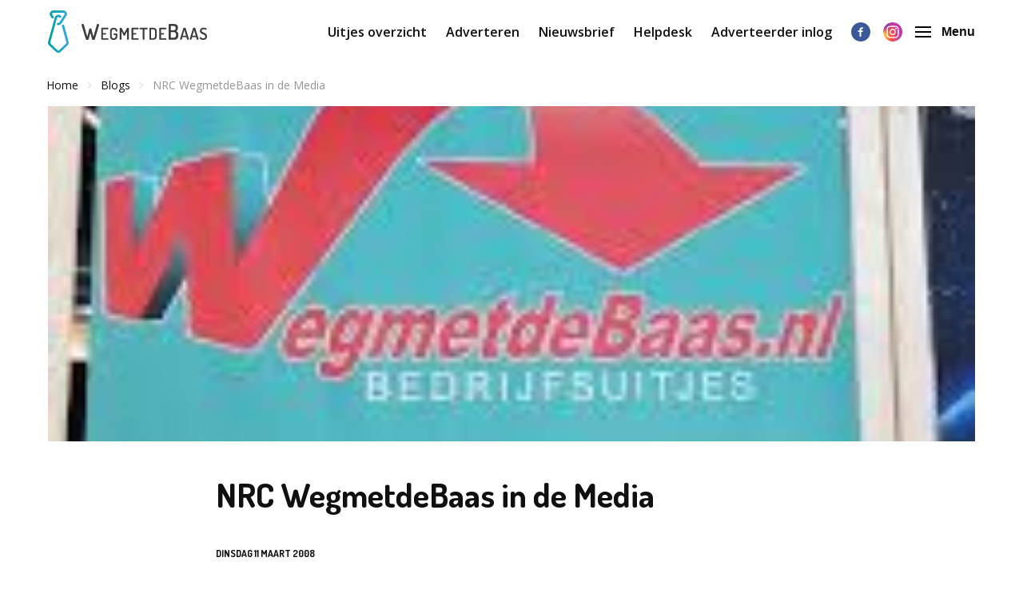

--- FILE ---
content_type: text/html; charset=utf-8
request_url: https://www.wegmetdebaas.be/blog/12
body_size: 37111
content:
<!doctype html>
      <html lang="be" data-reactroot=""><head><meta charSet="utf-8"/><link rel="shortcut icon" href="/static/favicon-wmdb.png"/><meta name="viewport" content="width=device-width, initial-scale=1"/><meta name="apple-mobile-web-app-capable" content="yes"/><meta name="mobile-web-app-capable" content="yes"/><title data-react-helmet="true">NRC WegmetdeBaas in de Media</title><meta data-react-helmet="true" charSet="utf-8"/><meta data-react-helmet="true" name="description" content="DINSDAG 11 MAART 2008
    Bedrijfsuitje regelen
    www.wegmetdebaas.nl
    Nee, niet weer naar zo’n outdoorcentrum om met je collega’s door het zand te tijgeren naar de..."/><meta data-react-helmet="true" property="og:title" content="NRC WegmetdeBaas in de Media"/><meta data-react-helmet="true" property="og:description" content="DINSDAG 11 MAART 2008
    Bedrijfsuitje regelen
    www.wegmetdebaas.nl
    Nee, niet weer naar zo’n outdoorcentrum om met je collega’s door het zand te tijgeren naar de..."/><meta data-react-helmet="true" property="og:image" content="https://d2re5kvkw4mz4l.cloudfront.net/8fb0c1742d499327d4e3/blog-12.jpg"/><meta data-react-helmet="true" name="robots" content="noodp"/><link data-react-helmet="true" rel="canonical" href="https://www.wegmetdebaas.be/blog/12"/><link rel="stylesheet" href="/static/1.fdb72c3933caf32046cd.css"/><link rel="stylesheet" href="/static/bundle.ecd9efd3164c02cf67ff.css"/><script src="/static/gtm-wmdb-be-nl.js"></script><script>window.__PRELOADED_STATE__ = {"activities":{"activities":[],"latestActivities":[{"id":28247,"createdAt":"2025-12-24T12:21:10.000Z","updatedAt":"2026-01-05T14:51:06.000Z","approved":true,"slug":"pub-quiz-topkwaliteit-jullie-eigen-presentator-budgetvriendelijk-28247","title":"Pub Quiz – Topkwaliteit, jullie eigen presentator, budgetvriendelijk","companyName":"Qula Trails","description":"<p>Bij deze Pub Quiz bepalen jullie zelf het aantal vragen en de duur van de quiz passend bij jullie evenement.</p>\n<p>Om de activiteit voordeliger te maken, presenteren jullie de Pub Quiz zelf. Dit betekent: geen externe quizmaster nodig, maar w&eacute;l een professionele quizervaring. Omdat iemand van jullie team de presentatie doet, voelt het vertrouwd aan voor de deelnemers, want een collega die iedereen kent, leidt de quiz soepel en met plezier. Wij verzorgen een korte uitleg en training, zodat de Pub Quiz vlekkeloos verloopt.</p>\n<p>Uw bedrijf krijgt toegang tot QuizBox, onze hoogwaardige Pub Quiz tool. Hiermee wordt het presenteren eenvoudig, leuk en professioneel. De vragen worden door ons elke maand ge&uuml;pdatet zodat de quiz actueel en uitdagend is.<br /><br /><strong>Voor welke situaties is deze Pub Quiz geschikt?</strong></p>\n<p>-Wanneer er geen budget is voor een externe quizmaster<br />-Wanneer er onverwacht een gat in de planning ontstaat<br />-Als een leuke activiteit wanneer de deelnemers elkaar niet zo goed kennen<br />-Op locaties met beperkte mogelijkheden voor activiteiten<br />-Als ontspannen afsluiter van een drukke of formele dag<br />-Om op een speelse manier kennis over bedrijfsregels en routines te testen (maatwerk)</p>\n<p>De kosten voor deze Pub Quiz bedragen vanaf &euro;19,- p.p, exclusief btw.</p>\n<p><strong>Vul voor meer informatie of een vrijblijvend voorstel het aanvraagformulier in.&nbsp;</strong></p>","personsMin":10,"personsMax":325,"status":true,"approvalStatus":"APPROVED","website":"","showWebsite":false,"indoorOutdoor":"BOTH","contactFirstName":"Dick","contactLastName":"Hoogeboom","organisation":{"id":10816,"name":"Qula (BE)","email":"info@qula.info","website":"qula.info"},"media":[{"id":116994,"url":"https://d2re5kvkw4mz4l.cloudfront.net/d4f1a25723e123ed2110/QULA-PUBQUIZ-HOOFDFOTO.jpg","index":0,"type":"IMAGE"},{"id":116995,"url":"https://d2re5kvkw4mz4l.cloudfront.net/83998b4f9d2d16694a8f/QULA-PUBQUIZ-001.jpg","index":1,"type":"IMAGE"},{"id":116996,"url":"https://d2re5kvkw4mz4l.cloudfront.net/27358924780e4fc5ba08/QULA-PUBQUIZ-002.jpg","index":6,"type":"IMAGE"},{"id":116997,"url":"https://d2re5kvkw4mz4l.cloudfront.net/5579f8c35074e36a053e/QULA-PUBQUIZ-003.jpg","index":3,"type":"IMAGE"},{"id":116998,"url":"https://d2re5kvkw4mz4l.cloudfront.net/b006cc08efbf9a3b32d5/QULA-PUBQUIZ-004.jpg","index":2,"type":"IMAGE"},{"id":116999,"url":"https://d2re5kvkw4mz4l.cloudfront.net/8e8deb2406b091517274/QULA-PUBQUIZ-005.jpg","index":4,"type":"IMAGE"},{"id":117000,"url":"https://d2re5kvkw4mz4l.cloudfront.net/f380b2be2a7f4140f016/QULA-PUBQUIZ-006.jpg","index":7,"type":"IMAGE"},{"id":117001,"url":"https://d2re5kvkw4mz4l.cloudfront.net/0abcfbdab6619014c420/QULA-PUBQUIZ-007.jpg","index":5,"type":"IMAGE"}],"minimumAge":0,"maximumAge":0},{"id":28166,"createdAt":"2025-12-02T17:38:11.000Z","updatedAt":"2025-12-03T15:46:53.000Z","approved":true,"slug":"kintsugi-the-golden-connection-28166","title":"Kintsugi the golden connection","companyName":"Art-hill","description":"<p><strong>Kintsugi betekent Gouden verbinding.&nbsp;</strong><br />In de Japanse cultuur dragen de sporen van breuk en herstel bij, aan de schoonheid van een voorwerp.</p>\n<p>**<strong>Kintsugi</strong> is een <strong>oude Japanse kunst</strong>** waarbij gebroken stukken aan elkaar worden gelijmd volgens de aloude Japanse traditie, met epoxylijm en goudpoeder.</p>\n<p><strong>**Wat gaan we doen ?**</strong><br />We geven de gebroken stukken **een nieuw leven**,met meer karakter door ze terug h&eacute;&eacute;l te maken.&nbsp;<br />De **gouden** lijnen zijn een spiegeling naar het leven die ook zelden volmaakt is en ook vele malen geheeld wordt.</p>\n<p>Iedereen gaat &nbsp;naar huis met een uniek kunstwerk.&nbsp;Een mooie en blijvende herinnering aan een golden connection.</p>\n<p>In de toekomst &nbsp;gooi je na deze verbintenis g&eacute;&eacute;n gebroken porselein of keramiek meer weg, &nbsp;je maakt &nbsp;er hierna &nbsp;\"een piece of art\" van.&nbsp;<br /><br />Er is g&eacute;&eacute;n &nbsp;voorkennis nodig en Kintsugi is vooral h&eacute;&eacute;l ontspannend.</p>\n<p><strong>Wat mag je verwachten?</strong>&nbsp;<br />- de filosofie van Kintsugi;<br />-- je krijgt van ons een keramiek schaaltje, die we eerst breken vooraleer we het volgens de Japanse traditie terug samen lijmen.</p>\n<p>Gaat de cursus in ons atelier door,dan krijg je nog een drankje met een &nbsp;versnapering. <br />In onze studio is er plaats voor 8 personen, vanaf meer dan 8 personen komen wij ter plaatse.&nbsp; Jullie zorgen dan voor de ruimte (vergaderzaal, eetruimt, cafetaria&hellip; )</p>","personsMin":2,"personsMax":20,"status":true,"approvalStatus":"APPROVED","website":"https://www.art-hill-studio.be","showWebsite":false,"indoorOutdoor":"BOTH","contactFirstName":"Dominique","contactLastName":"Vermander","organisation":{"id":11197,"name":"Art-hill studio","email":"art-hill@hotmail.com","website":"art-hill-studio.be"},"media":[{"id":116588,"url":"https://d2re5kvkw4mz4l.cloudfront.net/a9eb7c0f6598da60ea7e/20240905_110828.jpg","index":5,"type":"IMAGE"},{"id":116589,"url":"https://d2re5kvkw4mz4l.cloudfront.net/751f86ffd852c8a8b998/IMG_8474.jpeg","index":3,"type":"IMAGE"},{"id":116590,"url":"https://d2re5kvkw4mz4l.cloudfront.net/0e23caeb66425f4d1c9d/IMG_8469.jpeg","index":4,"type":"IMAGE"},{"id":116592,"url":"https://d2re5kvkw4mz4l.cloudfront.net/d6f2b576389402a096ae/IMG_8463.jpeg","index":2,"type":"IMAGE"},{"id":116593,"url":"https://d2re5kvkw4mz4l.cloudfront.net/a01114f4a9f4c25cce80/Nieuw project - 2025-12-03T081236.521.png","index":0,"type":"IMAGE"},{"id":116594,"url":"https://d2re5kvkw4mz4l.cloudfront.net/b0110c96399065fb9085/Nieuw project - 2025-12-03T081502.923.png","index":1,"type":"IMAGE"}],"minimumAge":0,"maximumAge":0}],"organisationActivities":[],"pageCount":0,"currentPage":1,"totalTotal":416,"isLoading":false,"genericFilters":[{"filters":[{"id":350,"name":"Teambuilding","activityCount":318,"filterGroup":{"id":12,"name":"Verbindende Teambuildings","platform":{"id":4,"name":"Weg met de Baas BE","domain":"wegmetdebaas.be","alternativeName":"WegmetdeBaas België","email":"info@wegmetdebaas.be","salesEmail":"sales@wegmetdebaas.be"},"order":1},"image":{"id":41000,"url":"https://d2re5kvkw4mz4l.cloudfront.net/a2cdfa84d23898f7c9ae/teambuilden 2.0.jpg","index":0,"type":"IMAGE"}},{"id":353,"name":"Uit vergaderen","activityCount":30,"filterGroup":{"id":12,"name":"Verbindende Teambuildings","platform":{"id":4,"name":"Weg met de Baas BE","domain":"wegmetdebaas.be","alternativeName":"WegmetdeBaas België","email":"info@wegmetdebaas.be","salesEmail":"sales@wegmetdebaas.be"},"order":1},"image":{"id":41030,"url":"https://d2re5kvkw4mz4l.cloudfront.net/6ff7b88248b830659b1e/uit vergaderen 4.0.jpg","index":0,"type":"IMAGE"}},{"id":399,"name":"Online","activityCount":9,"filterGroup":{"id":12,"name":"Verbindende Teambuildings","platform":{"id":4,"name":"Weg met de Baas BE","domain":"wegmetdebaas.be","alternativeName":"WegmetdeBaas België","email":"info@wegmetdebaas.be","salesEmail":"sales@wegmetdebaas.be"},"order":1},"image":{"id":40986,"url":"https://d2re5kvkw4mz4l.cloudfront.net/ee04922857517cf5cd39/online nieuw site.jpg","index":0,"type":"IMAGE"}}],"groupName":"Verbindende Teambuildings"},{"filters":[{"id":351,"name":"Fun op wielen","activityCount":38,"filterGroup":{"id":13,"name":"Topkeuze: Sportief & Actief","platform":{"id":4,"name":"Weg met de Baas BE","domain":"wegmetdebaas.be","alternativeName":"WegmetdeBaas België","email":"info@wegmetdebaas.be","salesEmail":"sales@wegmetdebaas.be"},"order":2},"image":{"id":41022,"url":"https://d2re5kvkw4mz4l.cloudfront.net/d93c5f877822f40afce0/fun op wielen 4.0.jpg","index":0,"type":"IMAGE"}},{"id":358,"name":"Outdoor water","activityCount":15,"filterGroup":{"id":13,"name":"Topkeuze: Sportief & Actief","platform":{"id":4,"name":"Weg met de Baas BE","domain":"wegmetdebaas.be","alternativeName":"WegmetdeBaas België","email":"info@wegmetdebaas.be","salesEmail":"sales@wegmetdebaas.be"},"order":2},"image":{"id":78243,"url":"https://d2re5kvkw4mz4l.cloudfront.net/2f7fcdff1dd16c1cc7d1/outdoor water.jpg","index":0,"type":"IMAGE"}}],"groupName":"Topkeuze: Sportief & Actief"},{"filters":[{"id":352,"name":"Citygames","activityCount":113,"filterGroup":{"id":14,"name":"Activiteiten: Spel & Ontspanning","platform":{"id":4,"name":"Weg met de Baas BE","domain":"wegmetdebaas.be","alternativeName":"WegmetdeBaas België","email":"info@wegmetdebaas.be","salesEmail":"sales@wegmetdebaas.be"},"order":3},"image":{"id":41027,"url":"https://d2re5kvkw4mz4l.cloudfront.net/5fc8d7520a2e72fcbe6b/citygames be.jpg","index":0,"type":"IMAGE"}},{"id":397,"name":"Outdoor Sport en Spel","activityCount":189,"filterGroup":{"id":14,"name":"Activiteiten: Spel & Ontspanning","platform":{"id":4,"name":"Weg met de Baas BE","domain":"wegmetdebaas.be","alternativeName":"WegmetdeBaas België","email":"info@wegmetdebaas.be","salesEmail":"sales@wegmetdebaas.be"},"order":3},"image":{"id":40988,"url":"https://d2re5kvkw4mz4l.cloudfront.net/2576a1be0af88242509f/outdoor games.jpg","index":0,"type":"IMAGE"}},{"id":398,"name":"Indoor Sport en Spel","activityCount":126,"filterGroup":{"id":14,"name":"Activiteiten: Spel & Ontspanning","platform":{"id":4,"name":"Weg met de Baas BE","domain":"wegmetdebaas.be","alternativeName":"WegmetdeBaas België","email":"info@wegmetdebaas.be","salesEmail":"sales@wegmetdebaas.be"},"order":3},"image":{"id":40987,"url":"https://d2re5kvkw4mz4l.cloudfront.net/0af841cbbaaedaec57fa/tafel voetbal.jpg","index":0,"type":"IMAGE"}}],"groupName":"Activiteiten: Spel & Ontspanning"},{"filters":[{"id":354,"name":"Eten en Drinken","activityCount":73,"filterGroup":{"id":15,"name":"Eten, Drinken, & Feesten","platform":{"id":4,"name":"Weg met de Baas BE","domain":"wegmetdebaas.be","alternativeName":"WegmetdeBaas België","email":"info@wegmetdebaas.be","salesEmail":"sales@wegmetdebaas.be"},"order":4},"image":{"id":40996,"url":"https://d2re5kvkw4mz4l.cloudfront.net/290a6083b77eaeca2243/eten, drinken feesten.jpg","index":0,"type":"IMAGE"}},{"id":357,"name":"Thema feesten","activityCount":22,"filterGroup":{"id":15,"name":"Eten, Drinken, & Feesten","platform":{"id":4,"name":"Weg met de Baas BE","domain":"wegmetdebaas.be","alternativeName":"WegmetdeBaas België","email":"info@wegmetdebaas.be","salesEmail":"sales@wegmetdebaas.be"},"order":4},"image":{"id":40994,"url":"https://d2re5kvkw4mz4l.cloudfront.net/e54b5d18825536509efd/eten, drinken feesten.jpg","index":0,"type":"IMAGE"}}],"groupName":"Eten, Drinken, & Feesten"},{"filters":[{"id":355,"name":"Kookworkshops","activityCount":23,"filterGroup":{"id":16,"name":"Inspirerende Workshops","platform":{"id":4,"name":"Weg met de Baas BE","domain":"wegmetdebaas.be","alternativeName":"WegmetdeBaas België","email":"info@wegmetdebaas.be","salesEmail":"sales@wegmetdebaas.be"},"order":5},"image":{"id":40995,"url":"https://d2re5kvkw4mz4l.cloudfront.net/483794f4ff35422f0330/kookworkshops.jpg","index":0,"type":"IMAGE"}},{"id":356,"name":"Creatief","activityCount":36,"filterGroup":{"id":16,"name":"Inspirerende Workshops","platform":{"id":4,"name":"Weg met de Baas BE","domain":"wegmetdebaas.be","alternativeName":"WegmetdeBaas België","email":"info@wegmetdebaas.be","salesEmail":"sales@wegmetdebaas.be"},"order":5},"image":{"id":40991,"url":"https://d2re5kvkw4mz4l.cloudfront.net/f54c7ee9bc980ecb19d5/creatief 2.0.jpg","index":0,"type":"IMAGE"}},{"id":359,"name":"Muziek en dans","activityCount":12,"filterGroup":{"id":16,"name":"Inspirerende Workshops","platform":{"id":4,"name":"Weg met de Baas BE","domain":"wegmetdebaas.be","alternativeName":"WegmetdeBaas België","email":"info@wegmetdebaas.be","salesEmail":"sales@wegmetdebaas.be"},"order":5},"image":{"id":40992,"url":"https://d2re5kvkw4mz4l.cloudfront.net/db81d94e3b1137431f0c/muziek en dans.jpg","index":0,"type":"IMAGE"}}],"groupName":"Inspirerende Workshops"}],"activeGenericFilters":[],"searchQuery":"","showOnlyOnLocation":false,"filterGroups":[{"id":12,"name":"Verbindende Teambuildings","activityCount":328,"image":{"id":116254,"url":"https://d2re5kvkw4mz4l.cloudfront.net/bbf419e63dd94572a61a/teambuilden 2.0.png","index":0,"type":"IMAGE"},"headerImage":{"id":40981,"url":"https://d2re5kvkw4mz4l.cloudfront.net/ec73d350409027b595dd/teambuilden 2.0.jpg","index":0,"type":"IMAGE"},"platform":{"id":4,"name":"Weg met de Baas BE","domain":"wegmetdebaas.be","alternativeName":"WegmetdeBaas België","email":"info@wegmetdebaas.be","salesEmail":"sales@wegmetdebaas.be"},"order":1},{"id":13,"name":"Topkeuze: Sportief & Actief","activityCount":53,"image":{"id":116325,"url":"https://d2re5kvkw4mz4l.cloudfront.net/9a878dfe323df7981222/Action abenteuer.jpg","index":0,"type":"IMAGE"},"headerImage":{"id":40983,"url":"https://d2re5kvkw4mz4l.cloudfront.net/c34b9bfa4471a5885d20/sportief actief.jpg","index":0,"type":"IMAGE"},"platform":{"id":4,"name":"Weg met de Baas BE","domain":"wegmetdebaas.be","alternativeName":"WegmetdeBaas België","email":"info@wegmetdebaas.be","salesEmail":"sales@wegmetdebaas.be"},"order":2},{"id":14,"name":"Activiteiten: Spel & Ontspanning","activityCount":323,"image":{"id":116250,"url":"https://d2re5kvkw4mz4l.cloudfront.net/a57fce95ba83c698ea6a/spel ontspanning.png","index":0,"type":"IMAGE"},"headerImage":{"id":116251,"url":"https://d2re5kvkw4mz4l.cloudfront.net/57441b5bfefcff453557/spel ontspanning.png","index":0,"type":"IMAGE"},"platform":{"id":4,"name":"Weg met de Baas BE","domain":"wegmetdebaas.be","alternativeName":"WegmetdeBaas België","email":"info@wegmetdebaas.be","salesEmail":"sales@wegmetdebaas.be"},"order":3},{"id":15,"name":"Eten, Drinken, & Feesten","activityCount":87,"image":{"id":40984,"url":"https://d2re5kvkw4mz4l.cloudfront.net/760f2b0e673eabb64a64/eten, drinken feesten.jpg","index":0,"type":"IMAGE"},"headerImage":{"id":40985,"url":"https://d2re5kvkw4mz4l.cloudfront.net/674b004774108adf50cb/eten, drinken feesten.jpg","index":0,"type":"IMAGE"},"platform":{"id":4,"name":"Weg met de Baas BE","domain":"wegmetdebaas.be","alternativeName":"WegmetdeBaas België","email":"info@wegmetdebaas.be","salesEmail":"sales@wegmetdebaas.be"},"order":4},{"id":16,"name":"Inspirerende Workshops","activityCount":65,"image":{"id":40974,"url":"https://d2re5kvkw4mz4l.cloudfront.net/85cd37ccabcb4de1c6b5/workshops.jpg","index":0,"type":"IMAGE"},"headerImage":{"id":40975,"url":"https://d2re5kvkw4mz4l.cloudfront.net/2218735709ba5979b790/workshops.jpg","index":0,"type":"IMAGE"},"platform":{"id":4,"name":"Weg met de Baas BE","domain":"wegmetdebaas.be","alternativeName":"WegmetdeBaas België","email":"info@wegmetdebaas.be","salesEmail":"sales@wegmetdebaas.be"},"order":5}],"mostRecentActiveLocation":"","locationFilters":[{"id":18,"name":"Antwerpen","type":"PROVINCE"},{"id":53,"name":"Brussel-Gewest","type":"PROVINCE"},{"id":22,"name":"Henegouwen","type":"PROVINCE"},{"id":16,"name":"Limburg","type":"PROVINCE"},{"id":17,"name":"Luik","type":"PROVINCE"},{"id":24,"name":"Luxemburg","type":"PROVINCE"},{"id":23,"name":"Namen","type":"PROVINCE"},{"id":19,"name":"Oost-Vlaanderen","type":"PROVINCE"},{"id":21,"name":"Vlaams-Brabant","type":"PROVINCE"},{"id":25,"name":"Waals-Brabant","type":"PROVINCE"},{"id":20,"name":"West-Vlaanderen","type":"PROVINCE"}]},"settings":{"isMobile":false,"screenSize":{"viewType":3,"breakpointPixels":960},"platformId":4,"platform":{"id":4,"locale":"be","domain":"wegmetdebaas.be","apiUrl":"https://www.wegmetdebaas.be","gtm":{"location":"/static/gtm-wmdb-be-nl.js","code":"GTM-NBXQVCB"}},"apiUrl":"https://www.wegmetdebaas.be","locale":"be","fullUrl":"http://www.wegmetdebaas.be/blog/12","urlPath":"/blog/12","prevUrlPath":""},"seo":{"seos":[],"isLoading":false,"pageCount":0,"total":0},"blogs":{"blogs":[{"id":30,"button":{"title":"Lees meer","url":"/blog"},"title":"WERK & GELD","content":"Van skiweekend tot verkleedfeest: het bedrijfsuitje is terug\nFoto: Getty Image\nJolan Douwes \n \nSamen in de modder zakken tijdens het wadlopen of verse pasta draaien tijdens een workshop. De bedrijfsuitjes zijn terug. Vooral tv-spellen en escaperooms doen het goed. Waar moet je op letten om van die uitjes een succes te maken?\n \nSamen in de modder zakken tijdens het wadlopen of verse pasta draaien tijdens een workshop. De bedrijfsuitjes zijn terug. Vooral tv-spellen en escaperooms doen het goed. Waar moet je op letten om van die uitjes een succes te maken?\n \nDe klok op de Grote Markt in Groningen slaat elf keer als een man koffers uitdeelt aan een groep toehoorders¬. Het is zaterdagochtend en te midden van alle bedrijvigheid op het plein begint het spel Escape in the City. De medewerkers van softwarebedrijf Zig, uit Huizen, gingen de vorige dag al wadlopen en samen eten en een aantal is tot vier uur ’s nachts de stad in geweest. Nu krijgen ze opdrachten om in anderhalf uur tijd codes te ontcijferen.\n \nHet uitje voor Zig, een IT-bedrijf met 100 medewerkers dat zich richt op de vastgoedbranche, was al twee jaar geleden geregeld, maar corona kwam ertussen. De verslaggever mag mee met de zes leden van een groep die overduidelijk wil winnen. Iemand leest de instructies van organisator Uitjes&Eten voor, terwijl haar collega een puzzel in elkaar schuift. De derde koopt snel een gebakje, dat hij aan een voorbijganger moet aanbieden. En de vierde wil wel met ontbloot bovenlijf op de foto als een authentiek plaatje wordt gevraagd. Uit solidariteit trekken de andere mannen – inclusief de directeur – ook hun T-shirt uit. ‘Buik inhouden’, roept hij als een frontenddeveloper van het bedrijf de foto maakt.\n‘Beter samenwerken? Dan raad ik een escaperoom af’\n\n<h2>Informeel kennismaken</h2>\nHet bedrijf is onlangs samengegaan met een andere organisatie, vertelt een projectleider. Hij noemt het uitje de perfecte manier om elkaar informeel te leren kennen. Van een aantal collega’s weet hij nu pas hun naam. Aanvankelijk was hij benieuwd of de bedrijfsculturen¬ bij elkaar zouden passen, maar dat zit wel goed, merkt hij hier in Groningen.\nBehalve teambuilding is er nog een reden om te investeren in bedrijfsuitjes. In de zoektocht naar nieuwe medewerkers wil het IT-bedrijf laten zien een aantrekkelijke werkgever te zijn.\n \nDaarin is Zig niet de enige. Bedrijfsuitjes worden weer populair, merkt Lisette van den Berg, van WegmetdeBaas.nl. Via deze website zijn in Nederland, België en Duitsland achthonderd activiteiten van 250 bureaus te boeken. Gemiddeld gebeurt dat jaarlijks 25.000 keer, maar in coronatijd kelderde het aantal aanvragen naar 10.000. Organisaties die geen last hadden van de crisis, zoals banken, gemeenten en verzekeringsmaatschappijen, bleven ze online organiseren. Maar bedrijven die het geld niet konden missen, stopten ruim twee jaar.\n \n‘We gaan nu alweer aardig richting de 25.000 aanvragen’, zegt Van den Berg. Ook ondernemingen die twee jaar geleden hun jubileum haalden, willen er alsnog een feestje van maken¬. Bijvoorbeeld met een citytrip. Vooral Valencia, Rome, Málaga en Praag zijn in trek. Voor binnenlandse uitjes geven bedrijven gemiddeld €75 per medewerker uit. Een lang weekend skiën in Tirol komt gauw op minimaal €700 per persoon voor reis en verblijf. En een citytrip maak je vanaf €750 per deelnemer, afhankelijk van hoezeer bedrijven willen uitpakken. Ze kunnen deels gebruikmaken van de Werkkostenregeling (WKR).\n \nAls er aanvragen komen, informeert Van den Berg steevast naar het doel. Gaat het alleen om de lol of zijn er ook andere verwachtingen? ‘Als de collega’s beter moeten samenwerken, raad ik een escaperoom af. Er zijn algauw drie collega’s die weten wat ze moeten doen en de rest hangt erbij. Tenzij je ervaren speurders bij elkaar in een team zet en de beginners samen in een gemakkelijkere escaperoom laat zoeken. Voor teambuilding is een percussieworkshop een beter idee. Ook als je maar één keer per minuut op een trommel slaat, heb je een rol. Niemand kan níét meedoen.’\nTeambuilding is precies het onderwerp waar universitair docent organisatiepsychologie Roy Sijbom (Universiteit van Amsterdam) veel van weet. Het opmerkelijkst vindt hij een literatuurstudie in het vaktijdschrift American Psychologist (2018) waaruit blijkt dat een gezellige activiteit met collega’s het groepsgevoel maar een paar dagen oppept. Pret leidt dus niet per definitie tot een hechter team.\n \nSijbom: ‘Welke processen willen we verbeteren? Die vraag zou je je moeten stellen voordat je een teamuitje organiseert. Als je vooraf doelen formuleert en de activiteiten daarop afstemt, is de kans op bijvoorbeeld betere kennisdeling of meer onderling vertrouwen groter. Het teamuitje wordt dan ook minder vrijblijvend.’\n \nEen enquête of evaluatie zou volgens de universitair docent vaste prik moeten zijn. Wat hebben de ludieke of sportieve activiteiten opgeleverd en welke nieuwe inzichten zijn opgedaan? En zijn er ook minder leuke dingen gebeurd? Sijbom: ‘Er kunnen fricties of emoties ontstaan tijdens zo’n uitje. Bijvoorbeeld wanneer een collega moeilijk doet of zo wordt ervaren. Daarom is het belangrijk professionele begeleiding te hebben, want die kan bespreken wat vaak al langer smeult. Zo kom je pas echt verder met elkaar.’\nGaan bedrijven wel evalueren na een weekendje weg? ‘Bij ons draait het vooral om het vieren van onze successen, het versterken van het teamgevoel en de gezelligheid’, zegt secretaresse Kitty Wessel (40). Bij advocatenkantoor Kennedy Van der Laan, in Amsterdam (209 medewerkers), is zij actief in de evenementencommissie. Die organiseert zowel het jaarlijkse kantoorweekend als een voorjaarsfeest met alumni, de sinterklaasmiddag en het kerstdiner. Voor de jaarlijkse skitrip is een andere commissie verantwoordelijk. De plannen voor dit jaar zijn nog geheim.\n‘Trots en verbinding, daar gaat het bij ons om’, vult directeur Joost Linnemann (57) aan. ‘Ik las het kritische stuk “Stop Wasting Money On Team Building” in Harvard Business Review. Maar wij zijn helemaal niet bezig met performance-verbetering als we een verkleedfeest hebben. En de omzet hoeft daardoor ook niet omhoog. Van tevoren denk ik weleens: zo’n uitje zou ik zelf niet bedenken. Maar ik vind het juist leuk dat het vaak iets rebels heeft. Dat past ook bij ons kantoor: ooit werd het opgericht om het formele en hiërarchische in de advocatuur te doorbreken.’\n\n<h2>Wc-rol onder de arm</h2>\nLinnemann heeft de beste herinnering aan een campingfeest op de Veluwe. In een tent voor tien personen stond hij met tachtig collega’s tot diep in de nacht te dansen, sommige verkleed in een badjas, met een wc-rol onder hun arm. Secretaresse Wessel: ‘Dat was echt geweldig. Alle hiërarchie viel weg.’\nOnderzoeker Roy Sijbom adviseert organisatoren van bedrijfsuitjes er rekening mee te houden dat iedereen zich op zijn gemak voelt. Hij geeft het voorbeeld van karaoke, een activiteit die bij sommige collega’s een gevoel van gêne kan geven. ‘Of er worden stellingen geponeerd in spelvorm. Dan kunnen er onderwerpen voorbijkomen die te emotioneel geladen zijn om ten overstaan van de groep te verdedigen.’ Sijbom pleit er ook voor dat er met mate alcohol wordt geschonken. ‘Het is zonde als alles wat overdag is opgebouwd na vijven weer wordt afgebroken.’\n \nOm te voorkomen dat er te veel wordt gedronken, vragen evenementencommissies al vaker consumptiebonnen aan, merkt Wegmetdebaas.nl. In België is het nog niet zover. Daar is eten en drinken vaak belangrijker dan de rest van het uitje. Voor de lunch trekken Belgische bedrijven gauw twee uur uit, in Nederland staat daar krap drie kwartier voor. Lisette van den Berg: ‘Belgen willen ook weten welk bier wordt geschonken. Nederlanders hebben me daar nog nooit naar gevraagd.’\n \nDe evenementenorganisator zou willen dat er vaker maatschappelijk betrokken uitjes worden gekozen. De website biedt er acht, maar slechts een is populair: Bouw een fiets voor Afrika, waarschijnlijk ook vanwege het competitie-element (de mooiste fiets wint) en de teambuilding. ‘Jammer dat bedrijven nog niet aan zulke uitjes toe zijn. Blijkbaar is de gedachte: heel goed, maar nu willen we iets “leuks”.’\n \nHoe het is in Groningen afgelopen met Escape in de City? Aan de telefoon vertelt directeur Gerbert Kooij, van softwarebedrijf Zig, dat zijn team heeft gewonnen. Ook leuk voor de verslaggever, die het niet kon laten één antwoord voor te zeggen.\n\nPopulairste bedrijfsuitjes\n➽ Tv-spellen zoals ‘Wie is de Mol’ en ‘Ik hou van Holland’\n➽ Strandspellen en -feesten\n➽ Escape-rooms en puzzeltochten\n➽ Pubquizzen\n➽ Sportieve activiteiten, zoals zeilen en drone-vliegen\nBron: <a href=\"https://www.wegmetdebaas.nl/\">wegmetdebaas.nl</a>\n\n<a href=\"https://www.facebook.com/hashtag/bedrijfsuitje?__eep__=6&__cft__%5b0%5d=AZUasY0ipo0E39odNEaTMuzR_wyMGuafd6LFiwIAG-nzLnWOcjQoBcg5njfyLJmDl4y5sjojlUvc_4FfDpFXwJtukcHvSx7Csv9hh64dMxdF2YoGoAotu7v2oVbvwmM-sQnBJbU8u8ARSuppXWSnoc4NoM8zpFXMtPqy31vUSGgH0oWnQWkQUo96sC77S_KJhJw&__tn__=*NK-R\" target=\"_blank\">#bedrijfsuitje</a> <a href=\"https://www.facebook.com/hashtag/teambuilding?__eep__=6&__cft__%5b0%5d=AZUasY0ipo0E39odNEaTMuzR_wyMGuafd6LFiwIAG-nzLnWOcjQoBcg5njfyLJmDl4y5sjojlUvc_4FfDpFXwJtukcHvSx7Csv9hh64dMxdF2YoGoAotu7v2oVbvwmM-sQnBJbU8u8ARSuppXWSnoc4NoM8zpFXMtPqy31vUSGgH0oWnQWkQUo96sC77S_KJhJw&__tn__=*NK-R\" target=\"_blank\">#teambuilding</a> <a href=\"https://www.facebook.com/hashtag/teamuitje?__eep__=6&__cft__%5b0%5d=AZUasY0ipo0E39odNEaTMuzR_wyMGuafd6LFiwIAG-nzLnWOcjQoBcg5njfyLJmDl4y5sjojlUvc_4FfDpFXwJtukcHvSx7Csv9hh64dMxdF2YoGoAotu7v2oVbvwmM-sQnBJbU8u8ARSuppXWSnoc4NoM8zpFXMtPqy31vUSGgH0oWnQWkQUo96sC77S_KJhJw&__tn__=*NK-R\" target=\"_blank\">#teamuitje</a> <a href=\"https://www.facebook.com/hashtag/personeelsfeest?__eep__=6&__cft__%5b0%5d=AZUasY0ipo0E39odNEaTMuzR_wyMGuafd6LFiwIAG-nzLnWOcjQoBcg5njfyLJmDl4y5sjojlUvc_4FfDpFXwJtukcHvSx7Csv9hh64dMxdF2YoGoAotu7v2oVbvwmM-sQnBJbU8u8ARSuppXWSnoc4NoM8zpFXMtPqy31vUSGgH0oWnQWkQUo96sC77S_KJhJw&__tn__=*NK-R\" target=\"_blank\">#personeelsfeest</a>\n","image":"https://d2re5kvkw4mz4l.cloudfront.net/a005b80becffd10028b0/afbeelding_fb_groter.jpg"},{"id":1,"button":{"title":"Lees meer","url":"/blog"},"title":"De pijlers van een geslaagd bedrijfsuitje","content":"Vier uitgangspunten bepalen of een bedrijfsuitje een hoogtepunt is voor het personeel of een verplichting waar je nu eenmaal aan meedoet.<strong>1. Een bedrijfsuitje is ontspanning</strong>De eerste pijler lijkt bijna een open deur: zorg dat bedrijfsuitjes ontspannend zijn. Toch zijn er genoeg organisatoren die dit te weinig in de gaten houden. Niet de prestaties staan centraal (dat gebeurt al genoeg op het werk), maar: samen koken, zingen, dansen, een schilderij maken voor het bedrijf enzovoort. Een te educatief karakter of een te duidelijk opgelegd teambuildings doel maken het leuke bedrijfsuitje ineens tot een verplichting voor de deelnemers.<strong>2. Tijdens een bedrijfsuitje ontmoet je elkaar</strong>Een bedrijfsuitje brengt de deelnemers in een heel andere omgeving, sfeer en situatie. Dat zorgt ervoor dat mensen elkaar met andere ogen gaan zien. De vaste rolpatronen zijn ineens weg. Cre&euml;er daarom tijd en gelegenheid voor het personeel om met elkaar (een nieuw) contact te maken. Doe activiteiten zijn daarvoor ideaal. Deelnemers gaan met elkaar aan de slag, overleggen, spelen samen, bedenken in overleg teksten enzovoort. Daardoor ontstaat er vanzelf op een natuurlijke manier contact tussen de deelnemers en groeit de samenhang binnen het bedrijf.<strong>3. De partners mee? Een bewuste keuze bij het bedrijfsuitje</strong>Bedrijfsuitjes kunnen met en zonder partner plaatsvinden. Dat vergt een keuze die verder gaat dan de vraag wat het gezelligst is. Het doel van het bedrijfsuitje bepaalt de keuze. Is het doel bijvoorbeeld gezelligheid, dan kunnen de partners gerust mee, maar is het eigenlijk doel meer samenhang in het bedrijf te krijgen, dan kunt u beter alleen het personeel zelf mee laten gaan.<strong>4. Een bedrijfsuitje is meer dan een teamuitje</strong>Meestal heeft een bedrijfsuitje een ander doel en zeker een ander karakter dan een teamuitje. Het verschil is dat bij een bedrijfsuitje iedereen van het bedrijf meedoet, terwijl bij teamuitjes vaak alleen mensen meegaan die veel nauwer met elkaar samenwerken. Bij het bedrijfsuitje zal bijvoorbeeld sneller de gezelligheid (het &lsquo;jaarlijks bedrijfsuitje') vooropstaan, terwijl bij het teamuitje vaak andere (bedrijfs)doelen spelen, zoals motivatie, kennismaking of teambuilding. Een goede organisator speelt daar met zijn arrangementen op in.Een paar suggesties voor een bedrijfsuitje Hierbij slechts enkele van de vele doe arrangementen die wij bieden en die garant staan voor een geslaagd bedrijfsuitje:&bull;Zeilen op een groot zeilschip &bull;Culinaire dag &bull;Rondvaart &bull;Lekker eten en drinken &bull;Karten &bull;Paintball &bull;Lasergame\n<p>Check de website www.wegmetdebaas.nl/bedrijfsuitjes/nederland en vindt een gezinsvakantie bedrijfsuitje naar wens.</p>\n<p>&nbsp;</p>\n<p>We wensen u veel succes met het vinden van een unieke en inspirerende bedrijfsuitjes in Nederland.Tip!Voor een goed en betrouwbaar evenementenbureau in Nederland zoekt u op:&nbsp;<a title=\"www.eventspot.nl\" href=\"https//:\">www.eventspot.nl</a></p>\n</div>\n<div class=\"clr\"></div>\n</div>\n\n<b>Relevante uitjes:</b>\n<div class=\"locaties\">\n<ul>\n<li>\n<a href=\"https://www.wegmetdebaas.nl/polysport-activiteitenpark-catering-glijden-rollen-en-werpen..-en-curling-96.html\">\nGlijden, Rollen en Werpen.. en Curling\n</a>\n</li>\n</ul>\n</div>\n\n<div class=\"tags\">\n<b>Tags: </b>\n<ul>\n<li>\n<a href=\"https://www.wegmetdebaas.nl/blogs/bedrijfsuitje.html\">bedrijfsuitje</a>\n</li>\n<li>\n<a href=\"https://www.wegmetdebaas.nl/blogs/teamuitje.html\">teamuitje</a>\n</li>\n<li>\n<a href=\"https://www.wegmetdebaas.nl/blogs/teambuilding.html\">teambuilding</a>\n</li>\n<li>\n<a href=\"https://www.wegmetdebaas.nl/blogs/workshop.html\">workshop</a>\n</li>\n<li>\n<a href=\"https://www.wegmetdebaas.nl/blogs/eventspot.html\">eventspot</a>\n</li>\n</ul>","image":"https://d2re5kvkw4mz4l.cloudfront.net/e10e148b5fd7954592f1/blog-1.webp"},{"id":2,"title":"Teambuilding flauwekul?","content":"Een dagje op de hei, een bedrijfsuitje om de onderlinge contacten te verstevigen, een portie teambuilding - het mag dan leuk zijn met collega's, maar erg veel nut heeft het niet. Sterker nog, het is vaak flauwekul. Helaas. Het maakt de groepsdynamiek niet beter, zo concludeerden onderzoekers van de van de University of Chester.Deze onderzoekers zagen g&eacute;&eacute;n verband tussen de activiteiten en de groepsverhoudingen. Met name binnen de werkomgeving wordt wel eens geprobeerd een team hechter te maken door collectief over hete kolen te lopen of elkaar met paintballen blauwe plekken te bezorgen. Maar het werkt niet. De activiteiten met een hogere frequentie ondernemen, helpt ook niet. In de Britse krant The Telegraph staan de resultaten.<strong><strong>Bent u het met deze stelling van harte oneens? Reageer dan naar Lisette@web-effects.nl</strong></strong>\n    <p>Check de website www.wegmetdebaas.nl/teambuilding/nederland en vindt een teambuilding naar wens.</p>\n    <p>&nbsp;</p>\n    <p></p>\n    </div>\n    <div class=\"clr\"></div>\n    </div>\n    \n    <b>Relevante uitjes:</b>\n    <div class=\"locaties\">\n    <ul>\n    <li>\n    <a href=\"https://www.wegmetdebaas.nl/tvworkshop-commercial-maken-3732.html\">\n    Commercial maken\n    </a>\n    </li>\n    <li>\n    <a href=\"https://www.wegmetdebaas.nl/art-of-events-productions-the-ultimate-expedition-3954.html\">\n    The Ultimate Expedition\n    </a>\n    </li>\n    </ul>\n    </div>\n    \n    <div class=\"tags\">\n    <b>Tags: </b>\n    <ul>\n    <li>\n    <a href=\"https://www.wegmetdebaas.nl/blogs/teambuilding.html\">teambuilding</a>\n    </li>\n    <li>\n    <a href=\"https://www.wegmetdebaas.nl/blogs/teamuitje.html\">teamuitje</a>\n    </li>\n    <li>\n    <a href=\"https://www.wegmetdebaas.nl/blogs/team+event.html\">team event</a>\n    </li>\n    <li>\n    <a href=\"https://www.wegmetdebaas.nl/blogs/bedrijfsuitje+actief.html\">bedrijfsuitje actief</a>\n    </li>\n    <li>\n    <a href=\"https://www.wegmetdebaas.nl/blogs/workshop.html\">workshop</a>\n    </li>\n    </ul>\n    </div>","image":"https://d2re5kvkw4mz4l.cloudfront.net/a95c6cfc36dcc786ad03/blog-2.jpg","button":{"title":"Lees meer","url":"/blog"}},{"id":3,"button":{"title":"Lees meer","url":"/blog"},"title":"De sfeer is belabberd","content":"Al doet u nog zo uw best om uw medewerkers te motiveren, de kans is groot dat uw team de werksfeer alles behalve motiverend vindt. Slechts &eacute;&eacute;n op de vijf Europese medewerkers blijkt de sfeer in zijn organisatie goed en motiverend te vinden. Ook Nederlandse medewerkers zijn over het algemeen ontevreden over hun werksfeer.Het is hoog tijd dat u eens nagaat in hoeverre uw medewerkers wel of niet tevreden zijn met de sfeer binnen uw organisatie, met de omgang met andere medewerkers en in hoeverre ze de sfeer motiverend vinden. De kans is groot dat uw medewerkers helemaal niet zo gelukkig zijn met de sfeer op de werkvloer. Uw team kan u waarschijnlijk precies vertellen waar de knelpunten zitten en wat zij graag anders zouden willen zien. Deze informatie geeft u de kans om de sfeer te verbeteren. Die kans kunt u beter grijpen want een goede sfeer zal uw medewerkers beter motiveren.<strong>Bent u het met deze stelling van harte oneens? Reageer dan naar info@wegmetdebaas.nl</strong>\n    </div>\n    <div class=\"clr\"></div>\n    </div>\n    \n    <b>Relevante uitjes:</b>\n    <div class=\"locaties\">\n    <ul>\n    <li>\n    <a href=\"https://www.wegmetdebaas.nl/bedrijfsuitjes-groep-bounty-hunt-doorn-utrecht-coronaproof-4020.html\">\n    Bounty Hunt - Doorn (Utrecht) Coronaproof!\n    </a>\n    </li>\n    </ul>\n    </div>\n    \n    <div class=\"tags\">\n    <b>Tags: </b>\n    <ul>\n    <li>\n    <a href=\"https://www.wegmetdebaas.nl/blogs/teamuitje.html\">teamuitje</a>\n    </li>\n    <li>\n    <a href=\"https://www.wegmetdebaas.nl/blogs/teambuilding.html\">teambuilding</a>\n    </li>\n    <li>\n    <a href=\"https://www.wegmetdebaas.nl/blogs/team+event.html\">team event</a>\n    </li>\n    <li>\n    <a href=\"https://www.wegmetdebaas.nl/blogs/workshop.html\">workshop</a>\n    </li>\n    <li>\n    <a href=\"https://www.wegmetdebaas.nl/blogs/bedrijfsuitje.html\">bedrijfsuitje</a>\n    </li>\n    </ul>","image":"https://d2re5kvkw4mz4l.cloudfront.net/853a82f7684d90de1d35/blog-3-nieuw.jpg"},{"id":4,"button":{"title":"Lees meer","url":"/blog"},"title":"Wie is aansprakelijk bij een bedrijfsuitje?","content":"Het organiseren van een bedrijfsuitje is een lastige klus. Iedereen moet het tenslotte naar zijn zin hebben tijdens het uitstapje. Maar wat als het ondenkbare zich voordoet, en een medewerker gewond raakt? Het is te hopen dat u er nooit mee te maken krijgt. Maar als het wel gebeurt, zult u zich al snel afvragen of u als organisator van het uitje verantwoordelijk bent.<br/><br/>Geen twee situaties zijn exact hetzelfde. Als er zich een ongeluk voordoet tijdens een bedrijfsuitje, hangt het dus af van de omstandigheden wie er verantwoordelijk is. Er zijn een aantal zaken die hierbij een rol spelen. Als uw werkgever zeggenschap heeft over de activiteiten tijdens het uitje, zal hij sneller aansprakelijk zijn. Ook hangt de aansprakelijkheid af van de mate waarin werknemers vrij zijn om niet naar het uitje te gaan. Verder bepaalt het ‘goed werkgeverschap’ voor een groot deel de aansprakelijkheid. Hoe gevaarlijker het uitje, hoe minder er sprake is van goed werkgeverschap en des te groter de kans op aansprakelijkheid van uw werkgever.<br/><br/>Gevaarlijke uitjes vermijden?<br/>Uw werkgever zal dus in de meeste gevallen aansprakelijk zijn. Hoewel de kans klein is dat er iets goed mis gaat tijdens een uitje, kunt u beter het zekere voor het onzekere nemen en riskante activiteiten vermijden. Zorg er ook voor dat uw werkgever op de hoogte is van het exacte programma van de dag en laat hem tekenen voor de opdracht bevestigingen.<br/><br/><b>Tip</B><br/>Kijk goed naar wie er allemaal mee gaan, de zwakste schakel bepaald de sterkte van de ketting.<br/>Pas daarop uw bedrijfsuitje aan. Of formeer verschillende groepen. Vraag Lisette@web-effects.nl  om raad<br/>\n    </div>\n    <div class=\"clr\"></div>\n    </div>\n    \n    <b>Relevante uitjes:</b>\n    <div class=\"locaties\">\n    <ul>\n    <li>\n    <a href=\"https://www.wegmetdebaas.nl/efence-schermclinics-voor-teams-op-locatie-workshop-schermen-3193.html\">\n    Workshop schermen\n    </a>\n    </li>\n    <li>\n    <a href=\"https://www.wegmetdebaas.nl/sky-high-events-een-dag-luchtmachttraining-1691.html\">\n    Een dag luchtmachttraining\n    </a>\n    </li>\n    </ul>\n    </div>\n    \n    <div class=\"tags\">\n    <b>Tags: </b>\n    <ul>\n    <li>\n    <a href=\"https://www.wegmetdebaas.nl/blogs/teamuitje.html\">teamuitje</a>\n    </li>\n    <li>\n    <a href=\"https://www.wegmetdebaas.nl/blogs/teambuilding.html\">teambuilding</a>\n    </li>\n    <li>\n    <a href=\"https://www.wegmetdebaas.nl/blogs/teamtraining.html\">teamtraining</a>\n    </li>\n    <li>\n    <a href=\"https://www.wegmetdebaas.nl/blogs/team+event.html\">team event</a>\n    </li>\n    <li>\n    <a href=\"https://www.wegmetdebaas.nl/blogs/workshops.html\">workshops</a>\n    </li>\n    </ul>","image":"https://d2re5kvkw4mz4l.cloudfront.net/f3e053057be10823ebcd/blog-4.png"},{"id":5,"button":{"title":"Lees meer","url":"/blog"},"title":"Het samenstellen van een organisatiecomité","content":"Wilt u een evenement organiseren namens uw organisatie, dan moet u beginnen met het samenstellen van een organisatiecomité. De rollen in uw team moeten duidelijk geformuleerd zijn en iedereen moet weten wat zijn taak is.<br/><br/>Het is belangrijk dat u met uw organisatiecomité regelmatig vergaderd, zodat iedereen weet wat de status is van verschillende zaken omtrent het evenement. Bij het bepalen welk soort evenement u wilt organiseren, kunt u enkele brainstormsessies houden. Zodoende komt u samen met uw team tot een plan. Maar voordat u begint moet u een organisatiecomité samengesteld hebben.<br/><br/>Bij het samenstellen van een organisatiecomité is het belangrijk dat de taken duidelijk zijn afgebakend. Tijdens het organisatie proces is het belangrijk om onderscheid te maken in de interne organisatie, interne communicatie, publiciteit en financiën. Het is dan ook verstandig om deze aspecten te verdelen over verschillende collega’s die ook zitting hebben in uw organisatiecomité. Dat comité moet in ieder geval een voorzitter en notulist hebben. Het is aan te raden om de vergaderingen formeel te houden, ook al bent u dat misschien niet gewend met uw teamleden. Vergader dan ook met een vooraf rondgestuurde agenda.<br/><br/>Bij het samenstellen van uw team, moet u antwoord krijgen op de volgende vragen:<br/>Wie is de hoofdverantwoordelijke?<br/>Wie is de budget verantwoordelijke?<br/>Wie zorgt voor de verslaglegging tijdens de vergaderingen?<br/>Wat zijn de taken van de overige leden?<br/>Zijn er afspraken gemaakt over het volbrengen van de opgedragen taken en zijn er deadlines gesteld?<br/><br/><b>Tip!</b><br/>Veel makkelijker is om alles uit handen te geven aan specialisten op het gebied van workshops, teambuilding en team events. U vindt ze natuurlijk op hier op Wegmetdebaas.<br/><br/>\n    </div>\n    <div class=\"clr\"></div>\n    </div>\n    \n    <b>Relevante uitjes:</b>\n    <div class=\"locaties\">\n    <ul>\n    <li>\n    <a href=\"https://www.wegmetdebaas.nl/pbn-forteiland-vergaderarrangement-3689.html\">\n    Vergaderarrangement\n    </a>\n    </li>\n    </ul>\n    </div>\n    \n    <div class=\"tags\">\n    <b>Tags: </b>\n    <ul>\n    <li>\n    <a href=\"https://www.wegmetdebaas.nl/blogs/teamuitje.html\">teamuitje</a>\n    </li>\n    <li>\n    <a href=\"https://www.wegmetdebaas.nl/blogs/teambuilding.html\">teambuilding</a>\n    </li>\n    <li>\n    <a href=\"https://www.wegmetdebaas.nl/blogs/teamtraining.html\">teamtraining</a>\n    </li>\n    <li>\n    <a href=\"https://www.wegmetdebaas.nl/blogs/team+event.html\">team event</a>\n    </li>\n    <li>\n    <a href=\"https://www.wegmetdebaas.nl/blogs/bedrijfsuitje.html\">bedrijfsuitje</a>\n    </li>\n    </ul>","image":"https://d2re5kvkw4mz4l.cloudfront.net/7a5a799f9fadbd2f002f/blog-5.jpg"},{"id":6,"button":{"title":"Lees meer","url":"/blog"},"title":"Aan het einde van de dag gaat iedereen los","content":"<p>Van Laura Baar, Trouw Nederland:&nbsp;</p>\n    <p class=\"intro\"><strong>Wolken kijken bij Meteo Consult, Braziliaans trommelen of toch gewoon een ordinaire barbecue? Het nut van een dagje uit met collega's.</strong></p>\n    <p>De percussieworkshop is een van de vele bedrijfsuitjes die tegenwoordig op het internet te vinden zijn. Gingen we in de jaren zeventig nog gewoon voor een dagje dierentuin of een avondje bier met bitterballen, tegenwoordig vind je op een internetsite als Wegmetdebaas.nl een overdaad aan bedrijfsuitjes. Wordt het een ochtend energie opwekken met zelf in elkaar gezette molens of gaan we liever een middagje &rsquo;wolken herkennen&rsquo; bij Meteo Consult? Of is koeien melken en leeuwen temmen toch een beter idee?&nbsp;</p>\n    <p>Lisette van den Berg, van Wegmetdebaas, ziet de laatste tijd twee belangrijke ontwikkelingen in de boekingen van bedrijfsuitjes: ze mogen niet te duur zijn en ze moeten functioneel zijn. &bdquo;Dat heeft allemaal te maken met de crisis&rdquo;, zegt Van den Berg. &bdquo;Een aantal jaar geleden kon het allemaal niet op. Het was heel gewoon om uitgebreide themafeesten en artiesten te boeken, nu zie je dat een dag een middag is geworden en dat het afsluitende luxe viergangendiner heeft plaats gemaakt voor een barbecue.&rdquo;&bdquo;Bovendien moet door de crisis een teamuitje tegenwoordig bij de directie verantwoord worden en daarom wordt er weer veel aan teambuilding gedaan&rdquo;, vertelt Van den Berg. &bdquo;Zo&rsquo;n uitje waarbij je samen met collega&rsquo;s muziek maakt op olievaten is daar een goed voorbeeld van. Dat is momenteel erg populair.&rdquo;&nbsp;</p>\n    <p>Maar ook kookworkshops en&nbsp;<em>beach games</em>, waarbij je met behulp van de GPS een route door de duinen volgt en opdrachten uitvoert, doen het tegenwoordig goed volgens Van den Berg. Het liefst met een coach erbij die het groepsproces in de gaten houdt.</p>\n    <p>Bovendien ziet ze de laatste jaren steeds meer bedrijfsuitjes die gebaseerd zijn op tv-programma&rsquo;s: &bdquo;Eigenlijk heel erg, maar alles wat op tv populair is, dat willen mensen zelf ook.&rdquo; Als voorbeeld noemt ze het &lsquo;Ik houd van Holland spel&rsquo;, waarbij je tijdens een stadswandeling vragen beantwoord over Nederlandse films, muziek en sport. Maar ook de &lsquo;Wie is de Mol city game&rsquo; is populair. Hierbij maak je in teams met de GPS een tocht over land en water, terwijl je samen opdrachten uitvoert. Wie is de mol onder je eigen collega's?<em>Lees het hele artikel op:</em>&nbsp;<a href=\"http://www.trouw.nl/tr/nl/4324/Nieuws/article/detail/1108308/2010/06/19/Aan-het-einde-van-de-dag-gaat-iedereen-los.dhtml\">http://www.trouw.nl/tr/nl/4324/Nieuws/article/detail/1108308/2010/06/19/Aan-het-einde-van-de-dag-gaat-iedereen-los.dhtmlLaura Baar&nbsp;&minus; 19/06/10, Trouw Nederland:&nbsp;</a></p>\n    </div>\n    <div class=\"clr\"></div>\n    </div>\n    \n    <b>Relevante uitjes:</b>\n    <div class=\"locaties\">\n    <ul>\n    <li>\n    <a href=\"https://www.wegmetdebaas.nl/evenementenbureau-spevnoordwijk-events-beach-sea-experience-keuzeprogramma-1270.html\">\n    Beach &amp; Sea Experience (keuzeprogramma)\n    </a>\n    </li>\n    </ul>\n    </div>\n    \n    <div class=\"tags\">\n    <b>Tags: </b>\n    <ul>\n    <li>\n    <a href=\"https://www.wegmetdebaas.nl/blogs/teambuilding.html\">teambuilding</a>\n    </li>\n    <li>\n    <a href=\"https://www.wegmetdebaas.nl/blogs/bedrijfsuitjes.html\">bedrijfsuitjes</a>\n    </li>\n    <li>\n    <a href=\"https://www.wegmetdebaas.nl/blogs/percussieworkshops.html\">percussieworkshops</a>\n    </li>\n    <li>\n    <a href=\"https://www.wegmetdebaas.nl/blogs/teamuitjes.html\">teamuitjes</a>\n    </li>\n    <li>\n    <a href=\"https://www.wegmetdebaas.nl/blogs/groepsuitjes.html\">groepsuitjes</a>\n    </li>\n    </ul>","image":"https://d2re5kvkw4mz4l.cloudfront.net/a0cc0f67db741ca6bb5a/blog-6.webp"},{"id":7,"button":{"title":"Lees meer","url":"/blog"},"title":"Bedrijfsuitjes in Maastricht","content":"Maastricht, de hoofdstad van het mooie Limburg, bekend van het heuvellandschap, vlaaien, het Vrijthof, asperges, Flikken Maastricht en het goede (culinaire) leven.&nbsp;Een mooie stad met vele gezellige terassen, en zeer geschikt voor bedrijfsuitjes of een weekend weg met collega's. Ook net buiten de stad Maastricht &nbsp;is er genoeg bijzonders te beleven zoals de grotten nabij Valkenburg, het drie landenpunt bij Vaals nabij de hoogste berg van Nederland. In het zuid Limburgse heuvellandschap zijn bijzondere tochten te maken per step, solex of cabrio.&nbsp;Het is ook mogelijk om spectaculiaire ondergrondse tochten te maken tijdens uw bedrijfsuitje door de grotten! &nbsp;Door de bijzondere ligging aan de Maas en de relaxte sfeer geeft een bedrijfsuitje in Maastricht en omgeving net iets meer. Het gevoel er even helemaal tussenuit te zijn. Een mini vakantie beleven met je collega's of team. Kortom.. <strong><strong>Beleef eens een bedrijfuitje in Maastricht!Zoek op:&nbsp;</strong></strong>www.wegmetdebaas.nl/bedrijfsuitje/maastricht<strong><strong></strong></strong><strong>&nbsp;</strong>\n    </div>\n    <div class=\"clr\"></div>\n    </div>\n    \n    \n    <div class=\"tags\">\n    <b>Tags: </b>\n    <ul>\n    <li>\n    <a href=\"https://www.wegmetdebaas.nl/blogs/bedrijfsuitjes.html\">bedrijfsuitjes</a>\n    </li>\n    <li>\n    <a href=\"https://www.wegmetdebaas.nl/blogs/maastricht.html\">maastricht</a>\n    </li>\n    <li>\n    <a href=\"https://www.wegmetdebaas.nl/blogs/limburg.html\">limburg</a>\n    </li>\n    <li>\n    <a href=\"https://www.wegmetdebaas.nl/blogs/teamuitjes.html\">teamuitjes</a>\n    </li>\n    <li>\n    <a href=\"https://www.wegmetdebaas.nl/blogs/teamuitstapjes.html\">teamuitstapjes</a>\n    </li>\n    </ul>","image":"https://d2re5kvkw4mz4l.cloudfront.net/a961b16860d67af55884/blog-7.jpg"},{"id":8,"button":{"title":"Lees meer","url":"/blog"},"title":"Amsterdam, de stad waar alles kan!","content":"Bedrijfsuitjes in Amsterdam zijn erg populair! Dit komt natuurlijk ook omdat Amsterdam van alles te bieden heeft. Wil je een bedrijfsuitje organiseren in Amsterdam zijn er tal van mogelijkheden. Op de grachten, op de wallen, in het Amsterdamse bos, in het Vondelpark noem maar op! Overal is wel iets te doen. Van de vroege ochtend tot in de late uurtjes zijn er tal van mogelijkheden. Ook voor bijvoorbeeld Engelstalige groepen die op zoek zijn naar een teambuilding of een bedrijfsuitje in Amsterdam met een internationaal gezelschap. &nbsp;Men kan de stad ontdekken met stadswandelingen, op de step, per fiets, op de waterfiets, met een boot of per tuktuk. Maar ook in de avond worden op vele plekken bijzondere themafeesten en spelshows als bedrijfsuitje in Amsterdam georganiseerd.Veel bedrijven zijn gevestigd in en om onze hoofdstad, en willen elke keer weer iets anders als bedrijfsuitje doen. WegmetdeBaas biedt een mooi overzicht met vele uitjes die mogelijk zijn in deze stad!&nbsp;<strong>Zoek op:&nbsp;www.wegmetdebaas.nl/bedrijfsuitje/Amsterdam&nbsp;&nbsp;</strong>\n    </div>\n    <div class=\"clr\"></div>\n    </div>\n    \n    <b>Relevante uitjes:</b>\n    <div class=\"locaties\">\n    <ul>\n    <li>\n    <a href=\"https://www.wegmetdebaas.nl/van-aemstel-produkties-baantjer-speurtocht-inclusief-lijk-2150.html\">\n    Baantjer Speurtocht inclusief lijk\n    </a>\n    </li>\n    <li>\n    <a href=\"https://www.wegmetdebaas.nl/top-tours-culinair-dagje-amsterdam-1168.html\">\n    Culinair dagje Amsterdam\n    </a>\n    </li>\n    <li>\n    <a href=\"https://www.wegmetdebaas.nl/mokum-events-vr-dinerspel-in-amsterdam-1662.html\">\n    VR Dinerspel in Amsterdam\n    </a>\n    </li>\n    <li>\n    <a href=\"https://www.wegmetdebaas.nl/amsterdamseuitjes.nl-hou-van-holland-dinerspel-amsterdam-4062.html\">\n    Hou van Holland Dinerspel - Amsterdam\n    </a>\n    </li>\n    </ul>","image":"https://d2re5kvkw4mz4l.cloudfront.net/269adb575970fac75707/blog-8.jpg"},{"id":9,"button":{"title":"Lees meer","url":"/blog"},"title":"Is Rotterdam geschikt voor uw teamuitje?","content":"<strong>Rotterdam: Jonge, internationale, verrassende stad aan het water.</strong>Rotterdam is niet voor niets al drie keer verkozen tot evenementenstad van het jaar. Naast de grote publieksevenementen worden er dagelijks veel verschillende bedrijfsuitjes georganiseerd in Rotterdam.Citygames door het centrum van de stad, tochten door Blijdorp, varen door het havengebied, kookworkshops, dinerspellen, creatieve workshops, noem maar op! Veel teamuitjes zijn mogelijk in deze wereldstad.Voor zowel grote groepen als voor kleine groepjes zijn er vele bedrijfsuitjes mogelijk in Rotterdam.&nbsp;Op WegmetdeBaas zijn de leukste bedrijfsuitjes te vinden, voor ieder wat wils. In en rondom de stad.<strong>Beleef het mee in&nbsp;Rotterdam</strong>\n    </div>\n    <div class=\"clr\"></div>\n    </div>\n    \n    <b>Relevante uitjes:</b>\n    <div class=\"locaties\">\n    <ul>\n    <li>\n    <a href=\"https://www.wegmetdebaas.nl/rotterdamseuitjes.nl-ontdek-de-mol-stadsspel-rotterdam-4098.html\">\n    Ontdek de Mol Stadsspel?! Rotterdam\n    </a>\n    </li>\n    <li>\n    <a href=\"https://www.wegmetdebaas.nl/holland-tour-guides-ik-hou-van-holland-diner-2490.html\">\n    Ik hou van Holland Diner\n    </a>\n    </li>\n    </ul>\n    </div>\n    \n    <div class=\"tags\">\n    <b>Tags: </b>\n    <ul>\n    <li>\n    <a href=\"https://www.wegmetdebaas.nl/blogs/teamuitjes.html\">teamuitjes</a>\n    </li>\n    <li>\n    <a href=\"https://www.wegmetdebaas.nl/blogs/rotterdam.html\">rotterdam</a>\n    </li>\n    <li>\n    <a href=\"https://www.wegmetdebaas.nl/blogs/kookworkshops.html\">kookworkshops</a>\n    </li>\n    <li>\n    <a href=\"https://www.wegmetdebaas.nl/blogs/citygames.html\">citygames</a>\n    </li>\n    <li>\n    <a href=\"https://www.wegmetdebaas.nl/blogs/creatieve+uitjes.html\">creatieve uitjes</a>\n    </li>\n    </ul>","image":"https://d2re5kvkw4mz4l.cloudfront.net/92142fa7faeab7d6a370/blog-9.jpg"},{"id":10,"button":{"title":"Lees meer","url":"/blog"},"title":"Waarom een bedrijfsuitje in Drenthe?","content":"Wie denkt dat Drenthe rustig is, en bijzonder is vanwege de Hunebedden, die heeft gelijk. Maar wie denkt dat hier niets te doen is heeft geen gelijk! Want er is meer dan rust en Hunebedden! Drenthe is een geweldige provincie om bedijfsuitjes te vieren! Omdat het dunbevolkt is, is het goed mogelijk om bedrijfsuitjes in de natuur te beleven.Wat dacht je van Segway rijden, een Helicopter dropping, Quad rijden of lekker Paintballen? Ruimte genoeg voor een spectaculair bedrijfsuitje in Drenthe!Maar ook bedrijfsuitjes in Meppel, Assen, Hoogeveen of Meppel zijn goed mogelijk! U kunt hier citygames vinden, maar natuurlijk ook allerlei andere sportieve of creatieve bedrijfsuitjes!\n    </div>\n    <div class=\"clr\"></div>\n    </div>\n    \n    <b>Relevante uitjes:</b>\n    <div class=\"locaties\">\n    <ul>\n    <li>\n    <a href=\"https://www.wegmetdebaas.nl/keverevents.nl-kever-cabrio-autorally-het-dak-gaat-er-af-2423.html\">\n    Kever Cabrio autorally: het dak gaat er af!\n    </a>\n    </li>\n    <li>\n    <a href=\"https://www.wegmetdebaas.nl/quads-for-all-quadtochten-en-veel-meer-3839.html\">\n    Quadtochten en veel meer!\n    </a>\n    </li>\n    <li>\n    <a href=\"https://www.wegmetdebaas.nl/outdoor-point-opzoek-naar-een-uniek-bedrijfsuitje-3812.html\">\n    Opzoek naar een uniek bedrijfsuitje!?\n    </a>\n    </li>\n    </ul>\n    </div>\n    \n    <div class=\"tags\">\n    <b>Tags: </b>\n    <ul>\n    <li>\n    <a href=\"https://www.wegmetdebaas.nl/blogs/uitjes+drenthe.html\">uitjes drenthe</a>\n    </li>\n    <li>\n    <a href=\"https://www.wegmetdebaas.nl/blogs/actieve+uitjes.html\">actieve uitjes</a>\n    </li>\n    <li>\n    <a href=\"https://www.wegmetdebaas.nl/blogs/kookworkshops.html\">kookworkshops</a>\n    </li>\n    <li>\n    <a href=\"https://www.wegmetdebaas.nl/blogs/teamuitjes.html\">teamuitjes</a>\n    </li>\n    <li>\n    <a href=\"https://www.wegmetdebaas.nl/blogs/teamuitstapjes.html\">teamuitstapjes</a>\n    </li>\n    </ul>","image":"https://d2re5kvkw4mz4l.cloudfront.net/29af243b4b3ea28e7736/blog-10.jpeg"},{"id":11,"button":{"title":"Lees meer","url":"/blog"},"title":"Wat is de meerwaarde van een bedrijfsuitje?","content":"<p><span style=\"font-size: 1.5em;\">Meerwaarde bij bedrijfsuitjes</span></p>\n    <p>De meerwaarde bij bedrijfsuitjes gaat verder dan vermaak zoals je hieronder kunt lezen.&nbsp;Bedrijven organiseren bedrijfsuitjes met als belangrijkste doel de medewerkers een plezierige dag te bezorgen. Met sportieve, actieve of creatieve activiteiten doorbreekt men de dagelijkse routine van het werk en leert men elkaar op een andere manier kennen.</p>\n    <p>Het voornaamste doel is vermaak. De gekozen activiteiten zijn dan een middel om dat doel te bereiken.&nbsp;</p>\n    <h2>Dimensies van vermaak</h2>\n    <ul style=\"color: black;\">\n    <li>Spelelement bestaande uit&nbsp;<strong>competitie</strong>&nbsp;en spanning</li>\n    <li><strong>plezier</strong>&nbsp;maken, humor en ontspanning, er is veel ruimte voor eigen invulling</li>\n    <li><strong>sociale aspecten</strong>; elkaar beter of anders leren kennen, contact maken, netwerken</li>\n    <li>ontdekken; van een nieuwe omgeving een onbekende stad,&nbsp;<strong>experimenteren</strong>, andere<strong>vaardigheden</strong>&nbsp;of juist de grenzen ervaren</li>\n    <li><strong>Gelijkwaardigheid</strong>&nbsp;speelt een cruciale rol. De directeur die mee doet heeft dezelfde status als ieder ander lid van de organisatie.</li>\n    </ul>\n    <p></p>\n    <h2>Doelen</h2>\n    <p>Heel vaak noemen opdrachtgevers bij de aanvraag van een uitje direct als tweede doel:<strong>teambuilding</strong>. Kennelijk denkt men: &ldquo;als het dan toch geld moet kosten moet het maar gelijk iets opleveren&rdquo;. En dat is ook zo!</p>\n    <p>Hoewel een bedrijfsuitje geen training is lenen uitjes zich wel uitstekend als middel om:</p>\n    <ol>\n    <li>te werken aan de&nbsp;<strong>samenwerking</strong>,</li>\n    <li>kunnen ze gericht zijn op&nbsp;<strong>kennismaking</strong></li>      \n    <li>of kan het accent juist meer liggen op het verkrijgen van een bepaalt&nbsp;<strong>resultaat</strong>.</li>\n    </ol>\n    <h2>Overeenkomsten en verschillen</h2>\n    <ul>\n    <li>Bedrijfsuitjes zijn luchtiger en vrijblijvender ten opzichte van trainingen en teambuilding waar deskundigheidsbevordering het doel is.</li>\n    <li>Bij bedrijfsuitjes gaat het primair om de ervaring en de beleving. De organisator vertaalt de doelen van de opdrachtgever naar belevingsarrangementen.</li>\n    <li>Nog een verschil is dat bij teamtrainingen of teambuilding programma&rsquo;s specifieke deskundigen ingezet worden als: coaches, psychologen, organisatiedeskundigen en teamtrainers.</li>\n    <li>Bij bedrijfsuitjes maken we evengoed gebruik van professionals zoals docenten, kunstenaars, fotografen enz. Maar dat zijn vakspecialisten die vanuit hun vak of ervaring een bijdrage leveren aan de inhoud van het uitje.</li>\n    <li>Een bedrijfsuitje heeft een eenmalig karakter, kan wel jaarlijks terugkeren, terwijl voor een training vaak een traject uitgezet is.</li>\n    <li>Bedrijfsuitjes maken een bepaalt thema toegankelijk. Bij een training daarentegen werkt men vanuit een probleemstelling.</li>\n    </ul>\n    <h2><span style=\"font-size: 1.5em;\">Betrokkenen</span></h2>\n    <p>Bedrijfsuitjes of evenementen organiseren doe je met mensen en voor mensen.</p>\n    <p>Er zijn drie partijen betrokken:</p>\n    <ol>\n    <li>de opdrachtgever,</li>\n    <li>de deelnemer</li>\n    <li>en de arrangeur of aanbieder.</li>\n    </ol>\n    <p>De opdrachtgever of vertegenwoordiger dient zo specifiek mogelijk aan te geven wat het belang en de betekenis of impact van het bedrijfsuitje is of moet zijn.</p>\n    <p>Deelnemers aan een evenement of workshop zijn producent van hun eigen ervaring en beleving.</p>\n    <p>Het is voor de arrangeur belangrijk een zo scherp mogelijk beeld te krijgen van de wensen, verwachtingen, eisen en behoeften van de deelnemers.</p>\n    <h2>Wensen, verwachtingen, eisen, behoeften</h2>\n    <ol>\n    <li>Wensen zijn voorkeuren voor het een boven het ander</li>\n    <li>Verwachtingen; deelnemers kunnen verwachtingen hebben op basis van eerdere ervaringen.</li>\n    <li>Eisen zijn vaak goed te benoemen, zijn dwingend en verplichtend</li>\n    <li>Behoeften zijn vooraf lastig in kaart te brengen, dat komt omdat deelnemers zich te weinig bewust zijn van hun behoeften en ten tweede omdat ze vaak van persoonlijke aard zijn.</li>\n    </ol>\n    <p>Onderstaande&nbsp;peilingsvragen&nbsp;helpen bij het inzichtelijk maken van de wensen, verwachtingen, eisen en behoeften en zijn dus sturend voor het eventprofiel.</p>\n    <h2>Peilingsvragen</h2>\n    <ul>\n    <li>De begeleiding moet vooral &hellip;</li>\n    <li>Wat deze dag vooral moet opleveren is &hellip;</li>\n    <li>Ik hoop dat de groep &hellip;</li>\n    <li>Ik hoop vooral veel op te steken van/door/over &hellip;</li>\n    <li>Zinvol en interessant lijkt me &hellip;</li>\n    <li>Het meest interessant in het programma lijkt me &hellip;</li>\n    <li>Ik kijk vooral uit naar &hellip;</li>\n    <li>Ik hoop dat er ook nog tijd is voor &hellip;</li>\n    <li>Wat ik nog mis is &hellip;</li>\n    <li>Het meest spannend/uitdagend/leuk lijkt me &hellip;</li>\n    </ul>\n    <h2>Voorstel op contouren of programma schets</h2>\n    <p>Veel van bovenstaande vragen kan de opdrachtgever of vertegenwoordiger pas beantwoorden als er een globaal voorstel is gedaan voor het evenement&nbsp; programma.</p>\n    <p>Bedrijfsuitjes, evenementen en workshops zijn wat mij betreft de gelegenheid bij uitstek om meerwaarde toe te voegen. De belangrijkste meerwaarde bij bedrijfsuitjes is bij BuitenGewoon drieledig en bestaat uit:</p>\n    <ol style=\"color: black;\">\n    <li>Je levert met je team of bedrijf een wezenlijke bijdrage aan de samenleving door allerhande klussen te doen in de natuur of aan cultuurobjecten zoals landgoederen.</li>\n    <li>Met een uitdagend of creatief programma werk je met je team of bedrijf tevens aan samenwerking en teambuilding.</li>\n    <li>Wij vinden dat workshops en evenementen voor leuk zijn om te doen en leerzaam als&nbsp;het even kan.</li>\n    </ol>\n    <p>Voorts zijn de voordelen:</p>\n    <ul style=\"color: black;\">\n    <li>ontdekken van een omgeving: stad of landschap</li>\n    <li>het ontdekken van talenten bij jezelf;</li>\n    <li>je collega&rsquo;s beter leren kennen;</li>\n    <li> het leveren van een actieve bijdrage aan milieu of de samenleving;</li>\n    <li>het spelenderwijze opdoen van kennis, vaardigheden, inzicht en ervaring.</li>\n    </ul>\n    </div>\n    <div class=\"clr\"></div>\n    </div>\n    \n    \n    <div class=\"tags\">\n    <b>Tags: </b>\n    <ul>\n    <li>\n    <a href=\"https://www.wegmetdebaas.nl/blogs/bedrijfsuitje.html\">bedrijfsuitje</a>\n    </li>\n    <li>\n    <a href=\"https://www.wegmetdebaas.nl/blogs/bedrijfsuitjes.html\">bedrijfsuitjes</a>\n    </li>\n    <li>\n    <a href=\"https://www.wegmetdebaas.nl/blogs/groepsuitje.html\">groepsuitje</a>\n    </li>\n    <li>\n    <a href=\"https://www.wegmetdebaas.nl/blogs/teampuitje.html\">teampuitje</a>\n    </li>\n    <li>\n    <a href=\"https://www.wegmetdebaas.nl/blogs/personeelsuitje.html\">personeelsuitje</a>\n    </li>\n    </ul>","image":"https://d2re5kvkw4mz4l.cloudfront.net/b5b11b71176b51ec5278/blog-11.jpg"},{"id":12,"button":{"title":"Lees meer","url":"/blog"},"title":"NRC WegmetdeBaas in de Media","content":"<h2><span style=\"font-size: 12px;\">DINSDAG&nbsp;11 MAART 2008</span></h2>\n    <p>Bedrijfsuitje regelen</p>\n    <p>www.wegmetdebaas.nl</p>\n    <p>Nee, niet weer naar zo&rsquo;n outdoorcentrum om met je collega&rsquo;s door het zand te tijgeren naar de volgende opdracht. Bedrijfsuitjes moeten toch een stuk leuker kunnen? Op de site wegmetdebaas.nl zijn heel veel uitjes voor het bedrijfsleven gerangschikt op trefwoord en per provincie. Je kunt bijvoorbeeld gaan fietsen door Rotterdam op een chopper bike of met legervoertuigen oorlogje spelen op de Veluwe (kijk bij &lsquo;vervoer&rsquo;). Maar er zijn ook veel kookworkshops om uit te kiezen en bij &lsquo;body en spirit&rsquo; vind je vuurlopen, een workshop didgeridoo spelen en zelfs gezichtsgymnastiek voor de natuurlijke facelift. Bij elk uitje wordt uitgebreide info vermeld en er staat bij voor hoeveel personen het te boeken is. Via een internetformulier kun je in contact komen met de aanbieder. Prijzen ontbreken. Maar ach, de baas betaalt, nietwaar? (JvdV)</p>\n    </div>\n    <div class=\"clr\"></div>\n    </div>\n    \n    <b>Relevante uitjes:</b>\n    <div class=\"locaties\">\n    <ul>\n    <li>\n    <a href=\"https://www.wegmetdebaas.nl/jan-soldaat-winterse-rally-op-de-veluwe-428.html\">\n    Winterse rally op de Veluwe\n    </a>\n    </li>\n    <li>\n    <a href=\"https://www.wegmetdebaas.nl/jan-soldaat-het-bedrijfsuitje-waar-alles-mag-1116.html\">\n    Het bedrijfsuitje waar alles mag!\n    </a>\n    </li>\n    </ul>\n    </div>\n    \n    <div class=\"tags\">\n    <b>Tags: </b>\n    <ul>\n    <li>\n    <a href=\"https://www.wegmetdebaas.nl/blogs/bedrijfsuitjes.html\">bedrijfsuitjes</a>\n    </li>\n    <li>\n    <a href=\"https://www.wegmetdebaas.nl/blogs/teamuitjes.html\">teamuitjes</a>\n    </li>\n    <li>\n    <a href=\"https://www.wegmetdebaas.nl/blogs/teamuitstapjes.html\">teamuitstapjes</a>\n    </li>\n    <li>\n    <a href=\"https://www.wegmetdebaas.nl/blogs/media.html\">media</a>\n    </li>\n    <li>\n    <a href=\"https://www.wegmetdebaas.nl/blogs/krant.html\">krant</a>\n    </li>\n    </ul>","image":"https://d2re5kvkw4mz4l.cloudfront.net/8fb0c1742d499327d4e3/blog-12.jpg"},{"id":13,"button":{"title":"Lees meer","url":"/blog"},"title":"10 jaar WegmetdeBaas","content":"<p><span style=\"text-decoration: underline;\">IEDEREEN BLIJ!</span></p>\n    <p>Wie had dat gedacht? En hoe trots zijn we dat het gelukt is!</p>\n    <p><a href=\"http://www.wegmetdebaas.nl\">www.wegmetdebaas.nl</a> bestaat 10 jaar en is uitgegroeid naar een toonaangevend begrip in de markt.&nbsp;Een medium waar iedereen blij van wordt.</p>\n    <p><span style=\"text-decoration: underline;\">De kip en het ei</span>10 jaar geleden ontstond, onder de vlag van Web-Effects, de site voor het zoeken en vinden van Bedrijfsuitjes genaamd \"WegmetdeBaas\". Vertrouwen, dat is het woord dat zeker in de eerste 2 jaar van ons bedrijf onze leidraad was. Langzaam maar zeker, door veel gesprekken en tips met en door allerlei mensen en organisaties vonden wij onze weg. &nbsp;Nu 10 jaar later kunnen we constateren dat ruim 80% van de pioniers nog steeds vaste relaties zijn. Hoe leuk is dat.</p>\n    <p><span style=\"text-decoration: underline;\">Creatief met kurk</span></p>\n    <p>Nederland groeit en bloeit, zo ook de bedrijfsuitjes markt. De bomen groeien tot aan de hemel en als de onverwachts de crisis uitbreekt, zien we dan ook dat vele kleine en grote spelers moeten anticiperen. De relatie blijkt sterk. Adverteerders kiezen voor de constante koers die het bedrijf is ingeslagen en wij bedenken acties waarmee we gezamenlijk door en uit de crisis komen.Onze buurlanden Belgie en Duitsland hebben inmiddels zelfs een eigen site! www.wegmetdebaas.be en www.WegmitdemChef.de</p>\n    <p><span style=\"text-decoration: underline;\">Toekomst</span></p>\n    <p>De techniek gaat razend snel en ook Google zit niet stil. Alle hands on deck. We luisteren naar de wensen van onze relaties en passen de techniek hierop aan, zodat er doelgerichter gezocht kan worden. Ook kijken we naar de vernieuwde&nbsp;richtlijnen van Google die nauwgezet worden ge&iuml;mplementeerd.We hebben er zin en vertrouwen in.</p>\n    <p><span style=\"text-decoration: underline;\">Dank</span></p>\n    <p><a href=\"http://Www.wegmetdebaas.nl\">Www.wegmetdebaas.nl</a> zou niet zijn wat het is zonder Lisette van den Berg. Haar inzet, kennis en stuwende kracht vormt de basis van deze mooie site.</p>\n    <p>George&nbsp;</p>\n    </div>\n    <div class=\"clr\"></div>\n    </div>\n    \n    \n    <div class=\"tags\">\n    <b>Tags: </b>\n    <ul>\n    <li>\n    <a href=\"https://www.wegmetdebaas.nl/blogs/10+jaar+wegmetdebaas.html\">10 jaar wegmetdebaas</a>\n    </li>\n    <li>\n    <a href=\"https://www.wegmetdebaas.nl/blogs/bedrijfsuitjes.html\">bedrijfsuitjes</a>\n    </li>\n    <li>\n    <a href=\"https://www.wegmetdebaas.nl/blogs/teamuitstapjes.html\">teamuitstapjes</a>\n    </li>\n    <li>\n    <a href=\"https://www.wegmetdebaas.nl/blogs/web-effects.html\">web-effects</a>\n    </li>\n    <li>\n    <a href=\"https://www.wegmetdebaas.nl/blogs/teamuitjes.html\">teamuitjes</a>\n    </li>\n    </ul>","image":"https://d2re5kvkw4mz4l.cloudfront.net/74675ddfc4014d51fab7/blog-13.jpg"},{"id":14,"button":{"title":"Lees meer","url":"/blog"},"title":"Bedrijfsuitjes op het Water?!","content":"Kiest voor een bedrijfsuitje op het water?! Dan kunt u kiezen voor een bijzondere rondvaart door bijvoorbeeld de grachten van Amsterdam. Gezellig met elkaar aan boord, met eten en/of drinken. Genieten van elkaar en het uizicht op de prachtige grachtenpanden.Maar u kunt ook actiever het water op! Wat dacht u van een zeiltocht samen met uw collega's?!&nbsp;Even lekker tot elkaar komen met uw team, het hele bedrijf of met de afdeling in een totaal andere sfeer. Zeilen is daar een mooie manier voor. Samen aan het werk, een wedstrijd varen, genieten van de wind, en met een sterk verhaal aan de kant komen.Maar er zijn natuurlijk nog talloze andere manieren om te genieten op het water dan alleen zeilen! Wat dacht u van kanovaren in de Biesbosch, waterfietsen, genieten op een salonbootje of genieten van een bbq midden op het IJsselmeer?!\n    </div>\n    <div class=\"clr\"></div>\n    </div>\n    \n    <b>Relevante uitjes:</b>\n    <div class=\"locaties\">\n    <ul>\n    <li>\n    <a href=\"https://www.wegmetdebaas.nl/teambiesbosch-expeditie-biesbosch-4651.html\">\n    Expeditie Biesbosch\n    </a>\n    </li>\n    <li>\n    <a href=\"https://www.wegmetdebaas.nl/abc-events-sloepengame-puzzeltocht-amsterdam-haarlem-utrecht-4250.html\">\n    Sloepengame puzzeltocht Amsterdam Haarlem Utrecht\n    </a>\n    </li>\n    <li>\n    <a href=\"https://www.wegmetdebaas.nl/top-tours-amsterdam-dinnertour-met-3-restaurants-2760.html\">\n    Amsterdam Dinnertour met 3 restaurants\n    </a>\n    </li>\n    <li>\n    <a href=\"https://www.wegmetdebaas.nl/abc-events-reis-om-de-wereld-teambuilding-games-1829.html\">\n    Reis om de Wereld (Teambuilding games)\n    </a>\n    </li>\n    <li>\n    <a href=\"https://www.wegmetdebaas.nl/training-travel-outdoor-teambuildinggps-teamtoursweerribben-adventure-2743.html\">\n    Teambuilding│gps teamtours│Weerribben Adventure\n    </a>\n    </li>\n    <li>\n    <a href=\"https://www.wegmetdebaas.nl/top-uitje.nl-pirates-of-the-biesbosch-coronaproof-4264.html\">\n    Pirates of the Biesbosch | Coronaproof!\n    </a>\n    </li>\n    </ul>\n    </div>\n    \n    <div class=\"tags\">\n    <b>Tags: </b>\n    <ul>\n    <li>\n    <a href=\"https://www.wegmetdebaas.nl/blogs/zeilen.html\">zeilen</a>\n    </li>\n    <li>\n    <a href=\"https://www.wegmetdebaas.nl/blogs/waterfietsen.html\">waterfietsen</a>\n    </li>\n    <li>\n    <a href=\"https://www.wegmetdebaas.nl/blogs/rondvaarten.html\">rondvaarten</a>\n    </li>\n    <li>\n    <a href=\"https://www.wegmetdebaas.nl/blogs/bedrijfsuitjes.html\">bedrijfsuitjes</a>\n    </li>\n    <li>\n    <a href=\"https://www.wegmetdebaas.nl/blogs/teamuitjes.html\">teamuitjes</a>\n    </li>\n    </ul>","image":"https://d2re5kvkw4mz4l.cloudfront.net/b8eebb6c6a8e8ad9496f/blog-14.jpg"},{"id":15,"button":{"title":"Lees meer","url":"/blog"},"title":"teamuitje","content":"<h1>Teamuitjes</h1>\n    <p>In de categorie teamuitjes blijken de doe-arrangementen veelal favoriet: met het hele team even met totaal iets anders bezig zijn dan op je werk.</p>\n    <h2>Teamuitjes als teambuilding (maar dan gezellig )</h2>\n    <p>Bij de doe-arrangementen is het team heel actief betrokken. Deze teamuitjes hebben vaak een meervoudig doel: plezier, ontspanning en teambuilding, zonder dat dit laatste er dik bovenop ligt. Het succes van deze teamuitjes ligt in de compleet andere setting, die maakt dat de teamleden elkaar op een nieuwe manier leren kennen en dat pakt vaak heel positief uit.</p>\n    <h2>Teamuitjes en teamsfeer</h2>\n    <p>Toparrangementen kan legio voorbeelden noemen van op deze manier georganiseerde teamuitjes die voor een betere teamsfeer zorgden. Die vaak nogal stille collega blijkt bijvoorbeeld fantastisch te kunnen sporten en heeft die dag ineens een voorbeeldfunctie en wordt daardoor (vaak blijvend) met andere ogen bekeken.Een ander duidelijk en vrij recent voorbeeld is een team dat met tegenzin een fusie over zich heen zag komen. Het bedrijf besloot een teambuildingsdag te houden. De invulling die Toparrangementen aan dit teamuitje gaf was een arrangement waarbij de deelnemers in groepen onder leiding van een muzikant een lied gingen maken over hun werk. Dat lied lieten ze later op de dag horen aan hun collega&lsquo;s. Er ontstond een heel gezellige en vrolijke sfeer en in de deelnemers kon je nauwelijks de gedemotiveerde groep herkennen die aan dit teamuitje begonnen was.</p>\n    <h2></h2>\n    <p>&nbsp;</p>\n    </div>\n    <div class=\"clr\"></div>\n    </div>\n    \n    \n    <div class=\"tags\">\n    <b>Tags: </b>\n    <ul>\n    <li>\n    <a href=\"https://www.wegmetdebaas.nl/blogs/teamuitje.html\">teamuitje</a>\n    </li>\n    <li>\n    <a href=\"https://www.wegmetdebaas.nl/blogs/teamuitjes.html\">teamuitjes</a>\n    </li>\n    <li>\n    <a href=\"https://www.wegmetdebaas.nl/blogs/teambuilding.html\">teambuilding</a>\n    </li>\n    <li>\n    <a href=\"https://www.wegmetdebaas.nl/blogs/groepsuitjes.html\">groepsuitjes</a>\n    </li>\n    <li>\n    <a href=\"https://www.wegmetdebaas.nl/blogs/bedrijfsuitje.html\">bedrijfsuitje</a>\n    </li>\n    </ul>","image":"https://d2re5kvkw4mz4l.cloudfront.net/96af2841000f1daed844/blog-15.jpg"},{"id":16,"button":{"title":"Lees meer","url":"/blog"},"title":"Groepsuitje","content":"<h3>Uniek groepsuitjes Organiseren?</h3>\n    <p>WegmetdeBaas is d&eacute; partij voor het vinden van unieke groepsuitjes. Meer dan 100 indoor en outdoor groepsuitjes staan voor u klaar op een schitterende locatie midden in het land. Wij staan met ons hele team voor u klaar om er een bijzondere dag van te maken. De beste groepsuitjes voor de beste prijs!</p>\n    <h3>Idee&euml;n groepsuitjes&nbsp;</h3>\n    <p>Maak een keuze uit &eacute;&eacute;n van de vele thema's speciaal voor groepsuitjes. Kies voor actie, competitie of gezelligheid. Het kan allemaal, maar teambuilding en plezier voor iedereen in de groep staan centraal. Voor kleine of grote groepen is dit een onge&euml;venaard aanbod in Nederland. Het meest originele groepuitje vindt u natuurlijk bij www.wegmetdebaas.nl/groepsuitjes/nederland.</p>\n    <h3>Uw groepsuitje kan beginnen!</h3>\n    <p>Ons uitgebreide aanbod van diverse adverteerders bieden jullie een persoonlijke begeleiding en aandacht. Alles &nbsp;om jullie dag tot een onvergetelijke ervaring te maken. Naast de middaguitjes kunt u ook terecht voor een totaal verzorgd groepsuitje, barbecue of een kookworkshop. Laat u verassen door de vele mogelijkheden voor groepsuitjes op onze website.&nbsp;</p>\n    </div>\n    <div class=\"clr\"></div>\n    </div>\n    \n    \n    <div class=\"tags\">\n    <b>Tags: </b>\n    <ul>\n    <li>\n    <a href=\"https://www.wegmetdebaas.nl/blogs/groepsuitje.html\">groepsuitje</a>\n    </li>\n    <li>\n    <a href=\"https://www.wegmetdebaas.nl/blogs/groepsuitjes.html\">groepsuitjes</a>\n    </li>\n    <li>\n    <a href=\"https://www.wegmetdebaas.nl/blogs/teamuitje.html\">teamuitje</a>\n    </li>\n    <li>\n    <a href=\"https://www.wegmetdebaas.nl/blogs/teamuitjes.html\">teamuitjes</a>\n    </li>\n    <li>\n    <a href=\"https://www.wegmetdebaas.nl/blogs/personeelsuitje.html\">personeelsuitje</a>\n    </li>\n    </ul>","image":"https://d2re5kvkw4mz4l.cloudfront.net/a07ed59969a8e7ce0d4e/blog-16.jpg"},{"id":17,"button":{"title":"Lees meer","url":"/blog"},"title":"Kookworkshop, of toch iets anders","content":"<p>Een&nbsp;<strong>workshop</strong>&nbsp;&nbsp;is een activiteit van een dag of meerdere dagen waarbij de deelnemers specifieke kennis meekrijgen over het onderwerp van de&nbsp;<em>workshop</em>. Anders dan bij traditionele vormen van onderwijs speelt actieve deelname een belangrijke rol.&nbsp;</p>\n    <p>Het is een vorm van onderwijs waarbij theorie- en praktijkonderwijs gelijktijdig plaatsvinden. Terwijl een&nbsp;docent&nbsp;of iemand in een docerende rol een onderwerp uitlegt, laat deze gelijk zien hoe dat in de praktijk uitgevoerd moet worden. Daarna wordt van de deelnemers verwacht dat zij het vertelde actief toepassen tijdens de&nbsp;<em>workshop</em>.</p>\n    <p>Anders dan bij een&nbsp;lezing, waarbij de studenten passief toeluisteren, wordt in een&nbsp;<em>workshop</em>&nbsp;vaak de mogelijkheid tot intensieve discussie en het oefenen en verbeteren van vaardigheden gegeven, waarbij de workshopleider aanwezig is om bij te sturen en additonele informatie te geven.</p>\n    <ul style=\"list-style-type: disc !important; color: black;\">\n    <li>Creatieve workshops</li>\n    <li>Culinaire workshops</li>\n    <li>Dans workshops</li>\n    <li>Fun workshops</li>\n    <li>Muzikale workshops</li>\n    <li>Sportieve workshops</li>\n    <li>Teambuilding workshops</li>\n    <li>Zakelijke workshops</li>\n    <li>Bedrijfsuitjes</li>\n    <li>Workshops met BN'ers</li>\n    <li>Workshop voor kids</li>\n    <li>Spirituele workshops</li>\n    </ul>\n    </div>\n    <div class=\"clr\"></div>\n    </div>\n    \n    \n    <div class=\"tags\">\n    <b>Tags: </b>\n    <ul>\n    <li>\n    <a href=\"https://www.wegmetdebaas.nl/blogs/kookworkshop.html\">kookworkshop</a>\n    </li>\n    <li>\n    <a href=\"https://www.wegmetdebaas.nl/blogs/bedrijfsuitje.html\">bedrijfsuitje</a>\n    </li>\n    <li>\n    <a href=\"https://www.wegmetdebaas.nl/blogs/personeelsuitje.html\">personeelsuitje</a>\n    </li>\n    <li>\n    <a href=\"https://www.wegmetdebaas.nl/blogs/groepsuitje.html\">groepsuitje</a>\n    </li>\n    <li>\n    <a href=\"https://www.wegmetdebaas.nl/blogs/teamuitjes.html\">teamuitjes</a>\n    </li>\n    </ul>","image":"https://d2re5kvkw4mz4l.cloudfront.net/082c267ef6d592517418/blog-17.jpg"},{"id":18,"button":{"title":"Lees meer","url":"/blog"},"title":"WegmetdeBaas ook op Facebook","content":"Sinds enige tijd heeft WegmetdeBaas ook een eigen pagina op Facebook! Hierop zetten wij onze nieuwsbrieven, special en ander leuk nieuws!Wilt het dit ook volgen hoeft u alleen maar even like aan te klikken, en u ziet ons nieuws regelmatig voorbij komen! U kunt hier natuurlijk ook zelf wat op posten!<a title=\"WegmetdeBaas facebook\" href=\"https://www.facebook.com/WegMetDeBaas?ref=ts&amp;fref=ts\">https://www.facebook.com/WegMetDeBaas?ref=ts&amp;fref=ts</a>","image":"https://d2re5kvkw4mz4l.cloudfront.net/f03439a51fed3637fdea/blog-18.png"},{"id":19,"button":{"title":"Lees meer","url":"/blog"},"title":"Waarom elk bedrijf aan teambuilding zou moeten doen","content":"<p>Perfecte interne communicatie, tevreden werknemers en dus een hogere productiviteit. Een goede sfeer op de werkvloer is onbetaalbaar. Kan de teamspirit bij sommige bedrijven niet meer stuk, bij andere organisaties is het lastig om zoveel mensen met de neuzen naar dezelfde kant te laten wijzen. Teambuilding kan dan uitkomst bieden. Lees hieronder waarom teambuilding zo onmisbaar is &eacute;n waarom elk bedrijf in teambuilding zou moeten investeren.&nbsp;</p>\n    <p><strong>1. Je vertrouwt op elkaar </strong>Bij een teambuilduitje is de kans groot dat je een probleem of raadsel moet oplossen of een teamsport moet beoefenen. Samenwerken en op elkaar vertrouwen is daarbij belangrijk. Je wilt immers allebei voor het beste resultaat gaan. Dit gevoel van vertrouwen blijft echter niet beperkt tot die ene opdracht. Later op de werkvloer zal dit vertrouwen nog aanwezig zijn, iets dat alleen maar positief kan bijdragen aan de werkzaamheden die gedaan moeten worden.&nbsp;</p>\n    <p><strong>2. Je communiceert beter </strong>Goede communicatie is bij veel bedrijven een probleem. Bij een teamuitje moet je samen &eacute;&eacute;n einddoel bereiken. Bij deze taak is communiceren natuurlijk the key to success. Als dan uiteindelijk het doel bereikt is, kan het team alleen maar trots zijn. Let er wel op dat je de juiste mensen in &eacute;&eacute;n team zet.&nbsp;</p>\n    <p><strong>3. Je leert elkaar anders kennen</strong>Je collega&rsquo;s zie je soms vaker dan je partner. Dat betekent dat je een bepaalde band met ze opbouwt. Afgezien van de collega&rsquo;s waarmee je misschien af en toe uit eten gaat of naast het werk afspreekt, ken je het grootste gedeelte van je collega&rsquo;s wellicht alleen via werk. Doordat je tijdens teambuilding met hele andere activiteiten bezig bent, leer je jouw collega&rsquo;s op een hele andere manier kennen. Misschien is die ene collega waarmee je op de werkvloer niet zoveel gemeen hebt, in het dagelijkse leven wel heel iemand anders.&nbsp;</p>\n    <p><strong>4. Je hebt gewoon een leuke dag  </strong>Teambuilding is hartstikke goed voor de band in het team en voor de onderlinge verstandhouding, maar zo&rsquo;n activiteit is natuurlijk ook gewoon hartstikke leuk. Je bent even bezig met hele andere zaken dan met werk en dat kan de onderlinge sfeer alleen maar ten goede komen. De kans is bovendien groot dat er dagen (of zelfs weken) later nog over wordt gepraat op de werkvloer.&nbsp;<strong> </strong></p>\n    <p><strong>Teambuildingactiviteiten voor elke organisatie </strong>Als jij je afvraagt of jouw team zich leent voor een teambuildingactiviteit, bestaat er maar &eacute;&eacute;n antwoord: ja. Er zijn talloze <a href=\"http://www.wegmetdebaas.nl/teamuitje\">teamuitjes</a> waaruit je kunt kiezen. Zo hebben ze bij First Choice Events een heel scala aan uitjes, van zandsculpturen maken tot bouwen met bamboe. Bekijk zelf alle teambuildingactiviteiten en zorg ook voor een onvergetelijke ervaring voor jouw team.</p>\n    <p>&nbsp;</p>\n    <p>&nbsp;</p>\n    </div>\n    <div class=\"clr\"></div>\n    </div>\n    \n    <b>Relevante uitjes:</b>\n    <div class=\"locaties\">\n    <ul>\n    <li>\n    <a href=\"https://www.wegmetdebaas.nl/first-choice-events-megavlieger-bouwen-teambuilding-5079.html\">\n    Megavlieger bouwen teambuilding\n    </a>\n    </li>\n    <li>\n    <a href=\"https://www.wegmetdebaas.nl/first-choice-events-zeskamp-sportief-bedrijfsuitje-teambuilding-5065.html\">\n    Zeskamp, sportief bedrijfsuitje, teambuilding\n    </a>\n    </li>\n    <li>\n    <a href=\"https://www.wegmetdebaas.nl/first-choice-events-zeskamp-sportief-bedrijfsuitje-teambuilding-5065.html\">\n    Zeskamp, sportief bedrijfsuitje, teambuilding\n    </a>\n    </li>\n    <li>\n    <a href=\"https://www.wegmetdebaas.nl/first-choice-events-workshop-ijssculpturen-5865.html\">\n    Workshop IJssculpturen\n    </a>\n    </li>\n    </ul>\n    </div>\n    \n    <div class=\"tags\">\n    <b>Tags: </b>\n    <ul>\n    <li>\n    <a href=\"https://www.wegmetdebaas.nl/blogs/teambuilding.html\">teambuilding</a>\n    </li>\n    <li>\n    <a href=\"https://www.wegmetdebaas.nl/blogs/teamuitjes.html\">teamuitjes</a>\n    </li>\n    <li>\n    <a href=\"https://www.wegmetdebaas.nl/blogs/bedrijfsuitjes.html\">bedrijfsuitjes</a>\n    </li>\n    <li>\n    <a href=\"https://www.wegmetdebaas.nl/blogs/personeelsuitjes.html\">personeelsuitjes</a>\n    </li>\n    <li>\n    <a href=\"https://www.wegmetdebaas.nl/blogs/teamuitstapjes.html\">teamuitstapjes</a>\n    </li>\n    </ul>","image":"https://d2re5kvkw4mz4l.cloudfront.net/29b10edf700c89423479/blog-19.jpg"},{"id":20,"button":{"title":"Lees meer","url":"/blog"},"title":"4 tips voor bedrijfsuitjes in de natuur","content":"<p class=\"MsoNormal\">Het is de uitdaging van elke organisatie: een <a href=\"http://www.wegmetdebaas.nl/bedrijfsuitje\">bedrijfsuitje</a> organiseren waarmee u zoveel mogelijk mensen een groot plezier doet. Na een escape room of workshop is een uitje in de natuur misschien wel iets voor uw organisatie. Deze vier tips bieden inspiratie.&nbsp;</p>\n    <p class=\"MsoListParagraph\"><strong>1.<span style=\"font-variant-numeric: normal; font-weight: normal; font-stretch: normal; font-size: 7pt; line-height: normal; font-family: 'Times New Roman';\">&nbsp;&nbsp;&nbsp;&nbsp;&nbsp;&nbsp; </span></strong><strong>Iets origineels </strong></p>\n    <p class=\"MsoNormal\">Pistoolschieten, graffitispuiten een workshop kunstkoe maken: misschien dat niet iedereen het kan waarderen, maar onvergetelijk zijn deze activiteiten hoe dan ook. Wees er wel zeker van dat dit soort activiteiten geschikt zijn voor uw organisatie. Het is daarom slim om van tevoren al een inventarisatie te maken van de wensen van uw medewerkers. Indien het toch net iets te gewaagd is, is een algemenere activiteit misschien een beter idee.&nbsp;</p>\n    <p class=\"MsoListParagraph\"><strong>2.<span style=\"font-variant-numeric: normal; font-weight: normal; font-stretch: normal; font-size: 7pt; line-height: normal; font-family: 'Times New Roman';\">&nbsp;&nbsp;&nbsp;&nbsp;&nbsp;&nbsp; </span></strong><strong>De rust </strong></p>\n    <p class=\"MsoNormal\">Ideaal voor mensen die gek zijn op het buitenleven en groene handen hebben: een wandeling met een boswachter. Op verschillende plaatsen in Nederland is het mogelijk met een boswachter mee te lopen. Terwijl hij vertelt over zijn werk, kunnen uw collega&rsquo;s zich buigen over het zagen van dennen of het trekken van berken. Ook een normale boswandeling kan leuk zijn. Die kunt u eventueel nog uitbreiden met andere activiteiten zoals een zeskamp of een kasteelbezoek. Misschien dient er zich nog een nieuwe locatie aan die geschikt is als toekomstige vergaderlocatie?&nbsp;</p>\n    <p class=\"MsoListParagraph\"><strong>3.<span style=\"font-variant-numeric: normal; font-weight: normal; font-stretch: normal; font-size: 7pt; line-height: normal; font-family: 'Times New Roman';\">&nbsp;&nbsp;&nbsp;&nbsp;&nbsp;&nbsp; </span></strong><strong>Tijd voor actie </strong></p>\n    <p class=\"MsoNormal\">Sportieve uitjes zijn erg in trek bij bedrijfsuitjes. Actieve sporten als mountainbiken, handboogschieten en suppen worden waarschijnlijk door veel collega&rsquo;s gewaardeerd. Andere idee&euml;n zijn skaten, beachvolleybal of windsurfen. Indien u toch liever voor een iets minder actief uitje kiest, bieden kano&euml;n of fietsen uitkomst. Bovendien kunt u een actieve activiteiten uiteraard ook combineren met rustigere activiteiten om alle collega&rsquo;s zoveel mogelijk tegemoet te komen.&nbsp;</p>\n    <p class=\"MsoListParagraph\"><strong>4.<span style=\"font-variant-numeric: normal; font-weight: normal; font-stretch: normal; font-size: 7pt; line-height: normal; font-family: 'Times New Roman';\">&nbsp;&nbsp;&nbsp;&nbsp;&nbsp;&nbsp; </span></strong><strong>Spectaculair </strong></p>\n    <p class=\"MsoNormal\">Ook op een boot zijn genoeg activiteiten te bedenken. Wat dacht u van een teambuildingactiviteit of workshop op een schip? Of een zeilworkshop? Er zijn verschillende organisaties in Nederland die een bedrijfsuitje op het water aanbieden, waaronder Zeilschip Bounty. Op dit schip kunt u genieten van verschillende activiteiten, waaronder een whiskyproeverij of BBQ-arrangement. Een heerlijk dagje uit met collega&rsquo;s en ook nog eens de zon zien ondergaan op het water maakt een bedrijfsuitje compleet.&nbsp;</p>\n    <p class=\"MsoListParagraph\"><strong>5.<span style=\"font-variant-numeric: normal; font-weight: normal; font-stretch: normal; font-size: 7pt; line-height: normal; font-family: 'Times New Roman';\">&nbsp;&nbsp;&nbsp;&nbsp;&nbsp;&nbsp; </span></strong><strong>Met de dieren </strong></p>\n    <p class=\"MsoNormal\">Ook voor dierenliefhebbers zijn er genoeg uitjes te bedenken. Wat dacht u van een roofvogelworkshop waarbij uw collega&rsquo;s proberen de roofvogel op hun arm te &lsquo;vangen&rsquo;? Andere idee&euml;n zijn het wandelen met een ezel, paardrijden of een kamelenboerderij bezoeken. Een andere mogelijkheid is het doen van een ontdekkingsreis in Ouwehands Dierenpark.&nbsp;</p>\n    <p class=\"MsoNormal\">Heeft u hulp nodig bij het kiezen van de juiste activiteit of heeft u een vraag voor ons? Neem dan contact met ons op via <a href=\"mailto:info@wegmetdebaas.nl\">info@wegmetdebaas.nl</a>, zodat wij u kunnen voorzien van een passend advies voor uw organisatie.&nbsp;</p>\n    </div>\n    <div class=\"clr\"></div>\n    </div>\n    \n    <b>Relevante uitjes:</b>\n    <div class=\"locaties\">\n    <ul>\n    <li>\n    <a href=\"https://www.wegmetdebaas.nl/zeilschip-bounty-corona-proof-zeilen-5444.html\">\n    Corona-proof zeilen!\n    </a>\n    </li>\n    <li>\n    <a href=\"https://www.wegmetdebaas.nl/zeilschip-bounty-ga-op-luxe-wijze-op-ontdekkingsreis-6062.html\">\n    Ga op luxe wijze op ontdekkingsreis!\n    </a>\n    </li>\n    </ul>\n    </div>\n    \n    <div class=\"tags\">\n    <b>Tags: </b>\n    <ul>\n    <li>\n    <a href=\"https://www.wegmetdebaas.nl/blogs/outdoor+water.html\">outdoor water</a>\n    </li>\n    <li>\n    <a href=\"https://www.wegmetdebaas.nl/blogs/bedrijfsuitje+zeilen.html\">bedrijfsuitje zeilen</a>\n    </li>\n    <li>\n    <a href=\"https://www.wegmetdebaas.nl/blogs/personeelsuitjes.html\">personeelsuitjes</a>\n    </li>\n    <li>\n    <a href=\"https://www.wegmetdebaas.nl/blogs/teamuitjes.html\">teamuitjes</a>\n    </li>\n    </ul>","image":"https://d2re5kvkw4mz4l.cloudfront.net/c4811b0c2bcea2671cf7/blog-20.jpg"},{"id":21,"button":{"title":"Lees meer","url":"/blog"},"title":"Wat je absoluut niet mag vergeten bij het organiseren van een bedrijfsuitje","content":"<p>Heb je de schone taak om een bedrijfsuitje te organiseren? Dan moet je uiteraard gaan nadenken over een leuke activiteit. Gelukkig is er volop keuze en biedt een website als Treat.nl uitkomst. Een car rally, escape room, workshop schapen drijven, de keuze uit <a href=\"http://www.wegmetdebaas.nl/groepsuitje\">groepsuitjes</a> is reuze. Dat je ruim van tevoren de datum van het uitje moet communiceren en dat je vooraf goed het budget moet afstemmen moge duidelijk zijn, maar heb je ook gedacht aan de onderstaande 8 zaken?&nbsp;&nbsp;</p>\n    <p><strong>Aan- en afmelden<br /> </strong>Is het uitje niet verplicht? Zet in de uitnodiging dan een uiterlijke reageerdatum voor het aan- en afmelden zodat je op tijd weet op hoeveel mensen je kunt rekenen en je alles hierop kunt afstemmen.<br />&nbsp;</p>\n    <p><strong>De verwachte eindtijd<br /> </strong>De begintijd van een uitje, het is logisch dat je dat duidelijk communiceert, maar wat dacht je van de eindtijd? Het klinkt misschien minder belangrijk, maar als iemand nog met de bus naar huis moet of kinderen van school moet halen, dan is het belangrijk om van tevoren te weten hoe laat het uitje is afgelopen zodat diegene hierop kan anticiperen.&nbsp;<br />&nbsp;</p>\n    <p><strong>Beginlocatie<br /> </strong>Waar start het uitje? Op het werk? Op de plek van de eerste activiteit? Wees hier duidelijk in. Je wilt immers niet lang op mensen hoeven wachten die op de verkeerde locatie staan, omdat dit niet duidelijk afgesproken was.<br />&nbsp;</p>\n    <p><strong>Vervoer</strong><br /> Is het nodig om een bus te huren? Kunnen jullie te voet of kan er misschien gecarpoold worden? Maak hierover duidelijke afspraken met elkaar. Indien nodig, stuur ook een routebeschrijving mee en vraag na of er voldoende parkeerplaatsen zijn en of die gratis of betaald zijn.&nbsp; &nbsp;<br />&nbsp;</p>\n    <p><strong>Gepaste kleding<br /> </strong>Gaan jullie veel wandelen? Licht iedereen dan in dat ze comfortabele schoenen mee moeten nemen. Is er regen voorspeld of bestaat er kans dat je nat wordt omdat jullie een activiteit op het water gaan doen? Bereid dan iedereen hierop voor zodat ze een regenjas of schone kleding mee kunnen nemen. Je wilt niet dat mensen naderhand in natte kleding aan het eten hoeven te zitten.&nbsp;</p>\n    <p><strong>Eetwensen<br /> </strong>De kans is groot dat jullie ook gezamenlijk gaan lunchen of dineren. Houd ook rekening met mensen die specifieke eetwensen hebben. Je wilt niet dat mensen gaan klagen dat ze honger hebben, omdat er bijvoorbeeld geen rekening gehouden was met vegetari&euml;rs.&nbsp;<br />&nbsp;</p>\n    <p><strong>Op kosten van de baas of meebetalen? <br /> </strong>Is de baas bereid het gehele uitje te betalen of wordt er ook nog een bijdrage van de werknemers verwacht? Dit is een belangrijk aspect waar je heel duidelijk over moet zijn. Als het de bedoeling is dat de medewerkers zelf een bedrag moeten bijleggen dan moet je dit vooraf goed bespreken. Je kunt immers mensen niet op extra kosten jagen als ze dat niet zelf willen.&nbsp;<br />&nbsp; <strong></strong></p>\n    <p><strong>Mogelijkheid om te annuleren<br /> </strong>Check of het mogelijk is om de activiteit en bijvoorbeeld het eten te annuleren. En zo ja, binnen welk tijdsbestek is dit kosteloos? Annuleren is natuurlijk niet de insteek, maar er kunnen altijd onvoorziene omstandigheden plaatsvinden waardoor je als organisatie genoodzaakt bent dit wel te doen. Dan is het wel fijn om te weten waar je aan toe bent.</p>\n    </div>\n    \n    <div class=\"tags\">\n    <b>Tags: </b>\n    <ul>\n    <li>\n    <a href=\"https://www.wegmetdebaas.nl/blogs/teambuilding.html\">teambuilding</a>\n    </li>\n    <li>\n    <a href=\"https://www.wegmetdebaas.nl/blogs/treat.html\">treat</a>\n    </li>\n    <li>\n    <a href=\"https://www.wegmetdebaas.nl/blogs/bedrijfsuitjes.html\">bedrijfsuitjes</a>\n    </li>\n    <li>\n    <a href=\"https://www.wegmetdebaas.nl/blogs/personeelsuitjes.html\">personeelsuitjes</a>\n    </li>\n    </ul>","image":"https://d2re5kvkw4mz4l.cloudfront.net/27d1fc796ce7d4962d2e/blog-21.jpg"},{"id":22,"button":{"title":"Lees meer","url":"/blog"},"title":"Waarom een dagje brandweer de perfecte teambuildingactiviteit is","content":"<p>Wordt het een moordspel? Een film maken? Of een kookworkshop? Een teambuildingactiviteit uitkiezen kan soms veel tijd kosten. Het kan immers lastig zijn een activiteit te kiezen die naast het oproepen van genoeg enthousiasme, ook voldoende educatief is en voldoet aan de redenen waarom u een<a title=\"Teambuilding activiteit\" href=\"http://www.wegmetdebaas.nl/teambuilding+activiteiten\"> teambuilding activiteit</a> wilde organiseren. Wat dacht u anders van een middagje brandweer?</p>\n    <p>Bij Brandweer Survival leren u en uw collega&rsquo;s alles over hoe een brand te bestrijden en gaat u uiteraard ook zelf aan de slag om een brand te blussen. Maar dat is niet alles. Want u hoort ook alles over allerhande zaken in huis. Wist u bijvoorbeeld dat u de frituurpan vooral niet met water moet blussen in het geval van brand? Beter is gewoon de deksel op de pan te drukken om het vuur te doven en te wachten tot de pan is afgekoeld.</p>\n    <p><strong>Ultieme teambuilding</strong></p>\n    <p>Een groot voordeel van branden blussen is dat ze niet door &eacute;&eacute;n persoon geblust kunnen worden. Branden blussen vergt groepswerk, een goede rolverdeling en sterke communicatie. En laat dit nou net de competenties zijn waaraan u uw collega&rsquo;s wilt laten werken. De activiteiten lopen daarnaast erg uiteen, wat ervoor zorgt dat de dag vrijwel geschikt is voor iedereen. Bovendien zal het dagje brandweer alleen al genoeg interesse opwekken. Wie wil er nu niet een dagje meelopen en kijken hoe het er achter de schermen aan toegaat?</p>\n    <p><strong>Verschillende activiteiten </strong></p>\n    <p>Het bestrijden van vlam in de pan, het blussen van een auto en een collega redden uit een brandende woning. Het zijn allemaal activiteiten die tot je teambuildingsdag kunnen horen. Wie denkt dat een brand blussen een kwestie is van de slang uitrollen en spuiten is, heeft het mis. De tank met water is binnen vier minuten leeg, en dus moeten brandweerlieden als de wiedeweerga op zoek naar een put, leidingnet of sloot om voor nieuwe toevoer te zorgen. Allemaal dingen waar je meer over hoort tijdens de teambuildingdag.</p>\n    <p><strong>Een kinderdroom komt uit </strong></p>\n    <p>Wie heeft er vroeger niet gedroomd van een leven als brandweerman- of vrouw? Voor de meesten&nbsp; van ons komt deze droom niet in vervulling, maar uw collega&rsquo;s kunt u de mogelijkheid geven een middag van het beroep te proeven. Het is de ultieme manier om buiten het werk elkaar op een andere manier te leren kennen. Gespreksstof is er in elk geval genoeg!&nbsp;</p>\n    </div>\n    \n    <b>Relevante uitjes:</b>\n    <div class=\"locaties\">\n    <ul>\n    <li>\n    <a href=\"https://www.wegmetdebaas.nl/brandweersurvival-uitgeblust-wij-zijn-brandmeester-1564.html\">\n    Uitgeblust: Wij zijn brandmeester!\n    </a>\n    </li>\n    <li>\n    <a href=\"https://www.wegmetdebaas.nl/brandweersurvival-kinderdroom-of-koud-water-vrees...-1794.html\">\n    Kinderdroom of koud water vrees...\n    </a>\n    </li>\n    <li>\n    <a href=\"https://www.wegmetdebaas.nl/brandweersurvival-teambuilding-in-een-echte-praktijk-situatie-1563.html\">\n    Teambuilding in een echte praktijk situatie\n    </a>\n    </li>\n    <li>\n    <a href=\"https://www.wegmetdebaas.nl/brandweersurvival-oefenen-in-het-echt....-1793.html\">\n    Oefenen in het echt....\n    </a>\n    </li>\n    </ul>","image":"https://d3of8iwiuoo4p7.cloudfront.net/wmdb-blog/blog-22.jpg"},{"id":23,"button":{"title":"Lees meer","url":"/blog"},"title":"In 5 stappen de juiste activiteit voor uw bedrijfsuitje kiezen","content":"<p>Wordt het een schilderworkshop, een escape room of zeskamp? Het organiseren van een teamuitje, teambuildingdag kan veel tijd in beslag nemen. Bovendien hebben alle medewerkers een andere voorkeur, wat het uitkiezen van de juiste activiteit niet makkelijker maakt. Deze vijf stappen helpen u de beste keuze maken.</p>\n    <ol>\n    <li><strong>1.&nbsp;&nbsp;&nbsp;&nbsp;&nbsp;&nbsp; </strong><strong>Bepaal het doel</strong></li>\n    </ol>\n    <p>Uiteraard is het eerst van belang goed in kaart te brengen wat u wilt bereiken met zo&rsquo;n dag. Gaat het om een <a href=\"http://www.wegmetdebaas.nl/teambuilding+activiteiten/\">teambuilding activiteit</a> en is het dus vooral van belang dat men elkaar beter leert kennen, of gaat het om een gezellige dag samen waarbij vooral plezier centraal staat? Dat be&iuml;nvloedt de keuze van de activiteiten uiteraard. Voorbeelden van activiteiten voor teambuilding zijn beachvolleybal, een kanorace of strategiespellen waarbij samenwerken centraal staat.</p>\n    <p>&nbsp;</p>\n    <ol>\n    <li><strong>2.&nbsp;&nbsp;&nbsp;&nbsp;&nbsp;&nbsp; </strong><strong>Inventariseer de wensen </strong></li>\n    </ol>\n    <p>Het is slim om van tevoren rond te vragen naar de wensen van het personeel. Gaat men voor iets actiefs of creatiefs of kiest de meerderheid juist voor een wat rustigere activiteit? Door ieders mening te vragen en voor een activiteit te kiezen die past bij de meest opgegeven voorkeur, is de kans dat er met plezier op het uitje wordt teruggekeken het grootst.</p>\n    <p>&nbsp;</p>\n    <ol>\n    <li><strong>3.&nbsp;&nbsp;&nbsp;&nbsp;&nbsp;&nbsp; </strong><strong>Vertellen: ja of nee</strong></li>\n    </ol>\n    <p>Bepaal voor uzelf of u uw medewerkers op voorhand wel of niet verteld wat er gaat gebeuren. Bij sommige bedrijven gebeurt het al jaren op dezelfde manier en is het verrassingseffect juist traditie. Er zijn echter genoeg medewerkers die daardoor worden afgeschrikt en daarom niet meegaan.</p>\n    <p>&nbsp;</p>\n    <ol>\n    <li><strong>4.&nbsp;&nbsp;&nbsp;&nbsp;&nbsp;&nbsp; </strong><strong>Stel het budget vast </strong></li>\n    </ol>\n    <p>Uiteraard wordt de hele dag georganiseerd op basis van het beschikbare budget. Zorg ervoor dat het budget slim besteed wordt. Is er geld voor meerdere activiteiten of kiest u voor &eacute;&eacute;n duurdere activiteit? Is daarna nog geld over voor een lekker diner ergens of worden er pizza&rsquo;s besteld? Zorg daarnaast dat er nog geld overblijft voor de borrel aan het einde van de dag.</p>\n    <p>&nbsp;</p>\n    <ol>\n    <li><strong>De juiste activiteit kiezen </strong></li>\n    </ol>\n    <p>Nu moet het belangrijkste gebeuren: het kiezen van de juiste activiteit. Hebben de meeste mensen aangegeven iets actiefs te willen, dan maakt dat het zoeken al iets makkelijker. De keuze is echter nog steeds reuze, van paintballen tot golfclinic tot quadrijden. Kijk anders eens bij Omnivents, zij bieden een scala aan actieve uitjes en kunnen ook een dag op maat voor uw organisatie samenstellen. Liever op safe spelen? Dan is het slim om twee verschillende soorten activiteiten te kiezen om zoveel mogelijk mensen tevreden te stellen.</p>\n    </div>\n    \n    <b>Relevante uitjes:</b>\n    <div class=\"locaties\">\n    <ul>\n    <li>\n    <a href=\"https://www.wegmetdebaas.nl/watergoed-quad-rijden-enof-paintball-5755.html\">\n    Quad rijden en/of Paintball\n    </a>\n    </li>\n    <li>\n    <a href=\"https://www.wegmetdebaas.nl/watergoed-quad-teambuilding-5753.html\">\n    &quot;Quad&quot;  Teambuilding\n    </a>\n    </li>\n    <li>\n    <a href=\"https://www.wegmetdebaas.nl/watergoed-off-road-terreinrijden-4x4-kick-5751.html\">\n    Off Road Terreinrijden, 4x4 kick!\n    </a>\n    </li>\n    <li>\n    <a href=\"https://www.wegmetdebaas.nl/evenementenlocatie-watergoed-expeditie-watergoed-5748.html\">\n    Expeditie Watergoed\n    </a>\n    </li>\n    </ul>\n    </div>\n    \n    <div class=\"tags\">\n    <b>Tags: </b>\n    <ul>\n    <li>\n    <a href=\"https://www.wegmetdebaas.nl/blogs/quad+rijden.html\">quad rijden</a>\n    </li>\n    <li>\n    <a href=\"https://www.wegmetdebaas.nl/blogs/tablet+game.html\">tablet game</a>\n    </li>\n    <li>\n    <a href=\"https://www.wegmetdebaas.nl/blogs/off+road.html\">off road</a>\n    </li>\n    <li>\n    <a href=\"https://www.wegmetdebaas.nl/blogs/terreinrijden.html\">terreinrijden</a>\n    </li>\n    <li>\n    <a href=\"https://www.wegmetdebaas.nl/blogs/teambuilding.html\">teambuilding</a>\n    </li>\n    </ul>","image":"https://d2re5kvkw4mz4l.cloudfront.net/000b6a3ba3bbeae108bf/blog-23.jpg"},{"id":24,"button":{"title":"Lees meer","url":"/blog"},"title":"Strand als locatie voor het ideale personeelsuitje","content":"<p>Even de gekte van de stad ontvluchten met uw bedrijf of team? Wat dacht u van een <a href=\"http://www.wegmetdebaas.nl/personeelsuitje\">personeelsuitje</a> op het strand? In dit artikel leest u waarom het strand zo ideaal is voor een personeelsuitje en delen we ook enkele mooie locaties met u.</p>\n    <p><strong>Van de rust genieten en heerlijk uitwaaien </strong>Vandaag de dag rennen we wat af, zeker op het werk. Het is daarom heerlijk om in een omgeving te zijn waar het wat rustiger is. Het strand is de perfecte optie. Met de voeten in het zand, de wind in de haren en het geluid van de golven is het heerlijk genieten met uw team. Even niet denken aan deadlines, vergaderingen en marketingbudgetten, maar genieten van de natuur. Het is een goede manier om opnieuw op te laden, waardoor jullie als team ook weer productiever aan het werk kunnen gaan.&nbsp;&nbsp;&nbsp; <strong></strong></p>\n    <p><strong>Veel ruimte voor actie </strong>Vinden jullie het fijn om actief bezig te zijn? Dan biedt het strand veel ruimte hiervoor. Zo kunnen jullie bij Windshift bijvoorbeeld een eigen &lsquo;Expeditie Robinson&rsquo; avontuur aangaan, maar ook &lsquo;Longboarden&rsquo;. Het strand is een avontuurlijk plek, waar jullie met elkaar veel plezier kunnen beleven. &nbsp;</p>\n    <p><strong>Een plek om ook op adem te komen </strong>Naast de ruige activiteiten is het strand ook een plek waar jullie weer op adem kunnen komen. De Nederlandse kust is rijk aan strandpaviljoens. Dus voor een hapje en een drankje hoeven jullie je niet te verplaatsen naar een andere locatie. Alles ligt binnen handbereik. Wel zo makkelijk!&nbsp;</p>\n    <p><strong>De ideale strandlocaties voor een personeelsuitje</strong> Hieronder vindt u de ideale strandplekken voor een uitje.</p>\n    <ul>\n    <li>Scheveningen: ideaal vanwege de keus uit vele strandpaviljoens.</li>\n    <li>Zandvoort: makkelijk te bereiken vanuit Amsterdam.</li>\n    <li>Hoek van Holland: perfect voor grote groepen vanwege de brede stranden.</li>\n    <li>Castricum: paviljoens doen veel aan duurzaamheid.</li>\n    <li>Katwijk: heeft veel parkeerplek en is handig als jullie genoodzaakt zijn om met auto&rsquo;s te komen.</li>\n    </ul>\n    <p>Ziet u een personeelsuitje op het strand ook wel zitten? Op onze site vindt u een breed aanbod beachgames en outdoor activiteiten op het water. Dankzij onze handige zoekfunctie en filters vindt u eenvoudig de activiteiten die u aanspreken. &nbsp;</p>\n    </div>\n\n    \n    <b>Relevante uitjes:</b>\n    <div class=\"locaties\">\n    <ul>\n    <li>\n    <a href=\"https://www.wegmetdebaas.nl/windshift-the-big-picture-5435.html\">\n    The Big Picture\n    </a>\n    </li>\n    <li>\n    <a href=\"https://www.wegmetdebaas.nl/windshift-go-team-treasure-hunt-5438.html\">\n    Go Team Treasure Hunt\n    </a>\n    </li>\n    <li>\n    <a href=\"https://www.wegmetdebaas.nl/windshift-expeditie-robinson-5425.html\">\n    Expeditie Robinson\n    </a>\n    </li>\n    <li>\n    <a href=\"https://www.wegmetdebaas.nl/windshift-flat-out-formula-1-5428.html\">\n    Flat Out: Formula 1\n    </a>\n    </li>\n    </ul>\n    </div>\n    \n    <div class=\"tags\">\n    <b>Tags: </b>\n    <ul>\n    <li>\n    <a href=\"https://www.wegmetdebaas.nl/blogs/teamuitjes.html\">teamuitjes</a>\n    </li>\n    <li>\n    <a href=\"https://www.wegmetdebaas.nl/blogs/bedrijfsuitjes.html\">bedrijfsuitjes</a>\n    </li>\n    <li>\n    <a href=\"https://www.wegmetdebaas.nl/blogs/teamuitstapjes.html\">teamuitstapjes</a>\n    </li>\n    <li>\n    <a href=\"https://www.wegmetdebaas.nl/blogs/personeelsuitjes.html\">personeelsuitjes</a>\n    </li>\n    </ul>","image":"https://d2re5kvkw4mz4l.cloudfront.net/8811353eedf691dd24c5/blog-24.jpg"},{"id":25,"button":{"title":"Lees meer","url":"/blog"},"title":"Bedrijfsfeest Groningen","content":"<p>Op zoek naar een toffe locatie om een bedrijfsfeest in Groningen te organiseren? Bij de Pudding vind je uiteenlopende unieke locaties. Organiseer een diner met een pubquiz in een barn, of feest tot in de late uurtjes door in een industrieel gebouw. Deze locaties liggen aan de rand van Groningen, wil je liever een bedrijfsfeest in Groningen organiseren, dan kun je kiezen voor de Puddingfabriek. Slechts op 5 minuten afstand van het hoofdstation. Je kunt de locatie zo aankleden als jij dat wilt.</p>\n    <p>De medewerkers van De Pudding willen je graag helpen met het organiseren van een <span style=\"text-decoration: underline;\">bedrijfsfeest Groningen</span> die je collega&rsquo;s versteld laten staan. Met hun jarenlange ervaring en creativiteit zullen jullie samen op ongelofelijke idee&euml;n komen op de beste locaties. De nieuwste locatie is in het meest bekende gebouw van Groningen, De Drie Gezusters. Waar jij je bedrijfsfeest in Groningen ook gaat organiseren, het wordt gegarandeerd een succes die jullie niet snel zullen vergeten!</p>\n    <p><a href=\"https://www.depudding.nl/bedrijfsfeest-groningen/\">https://www.depudding.nl/bedrijfsfeest-groningen/</a></p>\n    </div>\n    \n    <div class=\"tags\">\n    <b>Tags: </b>\n    <ul>\n    <li>\n    <a href=\"https://www.wegmetdebaas.nl/blogs/bedrijfsuitjes.html\">bedrijfsuitjes</a>\n    </li>\n    <li>\n    <a href=\"https://www.wegmetdebaas.nl/blogs/teamuitjes+groningen.html\">teamuitjes groningen</a>\n    </li>\n    </ul>","image":"https://d2re5kvkw4mz4l.cloudfront.net/dad5dd921402c19f6cb9/blog-25.jpg"},{"id":26,"button":{"title":"Lees meer","url":"/blog"},"title":"Steeds luxere personeelsuitjes: Haak je aan of blijf je thuis?","content":"<p class=\"title fluid\"><em>Door: NU.nl/Lisanne WieringaBeeld: 123RF</em><strong><em>&ldquo;De magazijnmedewerker blijkt ineens uit te blinken in de escaperoom.&rdquo;Lisette van den Berg, medewerker Wegmetdebaas.nl\"</em></strong></p>\n    \n    <p>De uitjes kunnen het teamgevoel en de waardering voor elkaar versterken, zegt Lisette van den Berg van Wegmetdebaas.nl, een website voor personeelsuitstapjes. \"Sommige mensen zijn op het werk heel nors, maar heel vrolijk in andere situaties. Of een ondergewaardeerde collega die normaliter in het magazijn staat, blijkt ineens enorm uit te blinken bij het puzzelen in een escaperoom.\"</p>\n    <p>Ook worden reisjes naar het buitenland ingezet als bonus. Zoals een wintersportvakantie naar Winterberg of een stedentrip naar Barcelona. Van den Berg: \"Het is een beloning voor iets dat het team behaald heeft. Vroeger kreeg je zoiets als een bon voor de zonnebank, tegenwoordig zien we het veel in de vorm van een reis.\"Lees het hele artikel op :&nbsp;<a href=\"https://www.nu.nl/weekend/5988878/steeds-luxere-personeelsuitjes-haak-je-aan-of-blijf-je-thuis.html?fbclid=IwAR3aVmT9l7dMWaS2mrWRbXDSMbCUvvK4wgjxbxpem-GoG8ivUOrP6ArfDW0#coral_talk_wrapper\">https://www.nu.nl/weekend/5988878/steeds-luxere-personeelsuitjes-haak-je-aan-of-blijf-je-thuis.html?fbclid=IwAR3aVmT9l7dMWaS2mrWRbXDSMbCUvvK4wgjxbxpem-GoG8ivUOrP6ArfDW0#coral_talk_wrapper</a></p>","image":"https://d3of8iwiuoo4p7.cloudfront.net/wmdb-blog/blog-999.jpg"},{"id":27,"button":{"title":"Lees meer","url":"/blog"},"title":"Creativiteit tijd (Coronatijd)","content":"<p><strong>Hoe het normaal ging.</strong></p>\n    <p>We verzonnen een uitje. Waren allemaal, bijna allemaal, meteen dolenthousiast. De ruwe schets belandde in de bak op het bureau aan de muur en daarboven een mooie sticker met de naam van het nieuwe uitje. Er werd een goede tekst geschreven, passende plaatjes gemaakt. Een advertentie opgetuigd voor Wegmetdebaas.nl en ruimte voor het nieuwe uitje ingericht op onze eigen website Top-Uitje.nl.</p>\n    <p><strong>&nbsp;</strong></p>\n    <p><strong>Afwachten maar.</strong></p>\n    <p>Ha, een boeking. Paniek. Gezonde paniek, want wij werken het best en het liefst onder hoge druk. Een deadline staat bij menigeen van ons steevast hoog op het verlanglijstje voor de verjaardag. Knutsel, fr&ouml;bel, plak, knip, dosis ervaring er overheen, nog een paar keer overleggen en we wisten zeker dat we onze gasten weer konden vermaken met een prima activiteit. Met knikkende knietjes de eerste uitleg doen en high fivend terug de auto in na een geslaagde premi&egrave;re. Dat was hoe het normaal ging.</p>\n    <p>&nbsp;</p>\n    <p><strong>En toen kwam de stilte.</strong></p>\n    <p>&ldquo;Alles wat goed is, komt snel. Behalve als je er langer over na denkt&rdquo; leek wel ons nieuwe motto. In plaats van dat de lege bakjes bij de muur in rap tempo gevuld werden met nieuwe uitjes voor een nieuwe doelgroep, de bedrijven lagen stil dus moesten we ons gaan richten op de particulieren, was nu de prullenbak in de hoek ons verzamelpunt voor briljante idee&euml;n. Doe maar, kijk maar werd ineens ja maar en wat dan. Deadline werd twijfel en de bakjes bleven maar leeg.</p>\n    <p>&nbsp;</p>\n    <p><strong>Zelfhulp was onderweg.</strong></p>\n    <p>We ontdekten dat we ook onszelf gewoon deadlines konden stellen. Maar dan met de extra dimensie dat er try outs en perfectionisme in het proces ge&iuml;ntegreerd moesten worden. De achterliggende gedachte was dat we het nu al best lang zonder de echte adrenaline van een uitje moesten doen, zodat het sowieso toch gezonde spanning zou opleveren wanneer we daadwerkelijk weer de eerste groepen mochten gaan vermaken. De deadlines werden gesteld op verjaardagen, uitrekendata en vakantieplannen. Allemaal gehaald trouwens.</p>\n    <p>&nbsp;</p>\n    <p><strong>En nu willen we paniek.</strong></p>\n    <p>Wij hebben weer zin in paniek. Lekker veel in te weinig tijd. Late avondjes op kantoor en planningen waar een wiskundige op kan promoveren. Dus beste lezer, doe ons een groot plezier. Boek massaal de Kluis aan Tafel, Ranking Your Team of City Tikkertje. Allemaal op dezelfde dag Pirates of the Biesbosch of ergens heel ver weg een Bouw een Fiets voor Afrika. Wacht, nee, nog beter. Ik Hou Van Holland met de Echte Kenners zit nog in het bakje bij de muur. We zullen u virtueel omarmen, op anderhalve meter knuffelen en vertroetelen met de grootste glimlach ooit. U zult niets merken van onze paniek, misschien, als u heel goed kijkt, een paar licht knikkende knietjes waarnemen.Geschreven en aangeleverd door Top-uitjeAuteur:&nbsp;&nbsp;Martijn Adam&nbsp;</p>\n    </div>\n    <div class=\"clr\"></div>\n    </div>\n    \n    <b>Relevante uitjes:</b>\n    <div class=\"locaties\">\n    <ul>\n    <li>\n    <a href=\"https://www.wegmetdebaas.nl/top-uitje.nl-back-2-school-coronaproof-6626.html\">\n    Back 2 School! Coronaproof!\n    </a>\n    </li>\n    <li>\n    <a href=\"https://www.wegmetdebaas.nl/top-uitje-ranking-your-team-coronaproof-4650.html\">\n    Ranking your Team| Coronaproof!\n    </a>\n    </li>\n    <li>\n    <a href=\"https://www.wegmetdebaas.nl/top-uitje-spy-city-game-coronaproof-6961.html\">\n    Spy City Game| Coronaproof!\n    </a>\n    </li>\n    <li>\n    <a href=\"https://www.wegmetdebaas.nl/top-uitje-alles-mag-op-een-werkdag-4649.html\">\n    Alles Mag op een Werkdag\n    </a>\n    </li>\n    <li>\n    <a href=\"https://www.wegmetdebaas.nl/top-uitje-bouw-een-fiets-voor-afrika-coronaproof-5510.html\">\n    Bouw een fiets voor Afrika! | Coronaproof!\n    </a>\n    </li>\n    <li>\n    <a href=\"https://www.wegmetdebaas.nl/top-uitje-de-mol-op-het-water-coronaproof-5986.html\">\n    De Mol op het Water | Coronaproof!\n    </a>\n    </li>\n    <li>\n    <a href=\"https://www.wegmetdebaas.nl/top-uitje.nl-pirates-of-the-biesbosch-coronaproof-4264.html\">\n    Pirates of the Biesbosch | Coronaproof!\n    </a>\n    </li>\n    </ul>","image":"https://d2re5kvkw4mz4l.cloudfront.net/0f44bf76af53aca2580a/blog-27.jpg"},{"id":28,"button":{"title":"Lees meer","url":"/blog"},"title":"Online bedrijfsuitjes","content":"<p><span style=\"font-size: 14px;\"><strong>De corona crisis heeft veel veranderd! Zeker ook als je kijkt naar bedrijfsuitjes en teamuitjes.&nbsp; Veel mensen zijn thuis gaan werken, en men moet zich aan de regels voor de 1.5 meter afstand houden. Men spreekt elkaar minder, en doet weinig samen met het team op dit moment.&nbsp; Geen gezellig praatje bij het koffieautomaat. </strong><strong>Veel mensen zijn immers thuis aan het werk en zien hun collega&rsquo;s nog nauwelijks.</strong><strong>Juist nu is nog belangrijker dan normaal om \"samen te komen\" en iets met elkaar te doen.&nbsp; Maar hoe&nbsp;doe je dat?&nbsp;&nbsp;&nbsp;&nbsp;</strong>Dit kan met een Coronaproof uitje op 1.5 meter, maar nog makkelijker gewoon online!<strong>&nbsp;&nbsp;<a title=\"https://www.wegmetdebaas.nl/online \" href=\"https://www.wegmetdebaas.nl/online%20\">https://www.wegmetdebaas.nl/online&nbsp;</a></strong></span><span style=\"font-size: 14px;\">Normaal werkt men tijdens een bedrijfsuitje aan de onderlinge samenwerking, elkaar beter en op een andere manier leren kennen. Een bedrijfsuitje is vaak niet alleen voor de leuk maar ook om bijvoorbeeld de onderlinge samenwerking met de collega&rsquo;s te stimuleren. Nieuwe tijden vragen om nieuwe mogelijkheden. Daarom worden nu steeds meer online bedrijfsuitjes georganiseerd.</span><span style=\"font-size: 14px;\">Gewoon veilig thuis achter je eigen scherm, maar wel met de gezelligheid van elkaar. En met een pubquiz, of een escapegame zit je er al snel helemaal \"in\".</span></p>\n    <p><span style=\"font-size: 14px;\"><strong>Want hoe leuk is het weer om \"gewoon\" iets samen met collega's te ondernemen?!En het scherm niet alleen voor werk te gebruiken, maar ook om verbinding te zoeken met het bedrijf/ team?&nbsp;</strong>&nbsp;</span></p>\n    </div>\n    <div class=\"clr\"></div>\n    </div>\n    \n    <b>Relevante uitjes:</b>\n    <div class=\"locaties\">\n    <ul>\n    <li>\n    <a href=\"https://www.wegmetdebaas.nl/getthelaughflow-mopperworkshop-6318.html\">\n    Mopperworkshop\n    </a>\n    </li>\n    <li>\n    <a href=\"https://www.wegmetdebaas.nl/uitjesbazen-b.v.-het-datacenter-de-teambuilding-escape-game-7048.html\">\n    Het datacenter - De teambuilding Escape game\n    </a>\n    </li>\n    <li>\n    <a href=\"https://www.wegmetdebaas.nl/gameevents-teamquiz-7075.html\">\n    TeamQuiz\n    </a>\n    </li>\n    <li>\n    <a href=\"https://www.wegmetdebaas.nl/liz-events-unsolved-mystery-6779.html\">\n    Unsolved Mystery\n    </a>\n    </li>\n    <li>\n    <a href=\"https://www.wegmetdebaas.nl/uitjesbazen-b.v.-virtuele-bingoshow-7046.html\">\n    Virtuele Bingoshow\n    </a>\n    </li>\n    <li>\n    <a href=\"https://www.wegmetdebaas.nl/nox-box-nox-box-mystery-delivered-7088.html\">\n    Nox Box - Mystery Delivered\n    </a>\n    </li>\n    <li>\n    <a href=\"https://www.wegmetdebaas.nl/de-andere-quiz-online-pubquiz-met-hilarische-filmpjes-1000-pp-6055.html\">\n    Online Pubquiz met hilarische filmpjes €10,00 pp\n    </a>\n    </li>\n    <li>\n    <a href=\"https://www.wegmetdebaas.nl/zakelijke-tekening-creatieve-oefeningen-online-teamvergaderingen-7086.html\">\n    Creatieve oefeningen- online teamvergaderingen\n    </a>\n    </li>\n    <li>\n    <a href=\"https://www.wegmetdebaas.nl/uitjesbazen-muziek-bingo-7115.html\">\n    Muziek Bingo\n    </a>\n    </li>\n    <li>\n    <a href=\"https://www.wegmetdebaas.nl/inspiration-company-online-creatief-denken-5076.html\">\n    Online Creatief Denken\n    </a>\n    </li>\n    </ul>","image":"https://d2re5kvkw4mz4l.cloudfront.net/a99cbb0c23145f226b1f/blog-28.jpg"},{"id":29,"button":{"title":"Lees meer","url":"/blog"},"title":"Online Teamuitjes","content":"<span style=\"font-size: 14px;\">Door Corona kunnen veel teamuitjes niet doorgaan. Toch is er veel behoefte om met elkaar in verbinding te blijven en wat leuks te gaan doen, maar hoe dan?</span><span style=\"font-size: 14px;\"><strong>Online Teamuitjes!</strong> Thuis achter je computer maar toch verbonden met je team zijn.&nbsp;Het wordt steeds normaler om online activiteiten te doen, we wennen er allemaal aan!&nbsp;Net zoals we vanuit huis vergaderen, werken enz, kunnen ook online teamuitjes vanuit huis gedaan worden.&nbsp;</span><span style=\"font-size: 14px;\"><strong>Zijn online teamuitjes leuk? JA!</strong> Denk eens aan een online Pubquiz. Er kan een pubquiz met vragen over jullie team gemaakt worden, of een meer algemene kennis quiz met leuke doe-opdrachten en quizvragen.</span><span style=\"font-size: 14px;\">Ook leuk.. \"Online Ik hou van Holland Quiz!\" Het is een ideaal uitje voor de vrijdagmiddagborrel of voor een gezellig avondje met je (vrienden)team &oacute;f familie. Jullie kennis wordt op de proef gesteld en getest aan de hand van diverse Hollandse thema's.</span><span style=\"font-size: 14px;\">Of wat dacht je van een Muziek Bingo?&nbsp;Tijdens deze online bingo komen allerlei toffe muzikale opdrachten voorbij.</span><span style=\"font-size: 14px;\">Of daag je vrienden of team uit met de \"Slimste mens op afstand!\",de leukste manier om voor eens en altijd het verschil tussen brein en branie te bepalen.</span>\n    <p><span style=\"font-size: 14px;\">Houden jullie meer van spanning? Kijk dan eens naar Unsolved Mystery, een online Escape Room, vanuit je eigen locatie gespeeld, maar zo spannend! Net zo spannend als een online Moordspel om te spelen in de rubriek online teamuitjes: Elke deelnemer ontvangt thuis een pakketje met bewijsmateriaal. Jullie gaan aan de slag in virtuele teams. Lukt het jullie om de dader te ontmaskeren?Kortom, genoeg leuke manieren om online met elkaar verbonden te zijn! Probeer eens een online teamuitje, voordat je het weet voelt het weer helemaal vertrouwd om samen maar toch op afstand, een spel met elkaar te spelen!&nbsp;<a title=\"https://www.wegmetdebaas.nl/online+teamuitjes \" href=\"https://www.wegmetdebaas.nl/online+teamuitjes%20\">https://www.wegmetdebaas.nl/online+teamuitjes&nbsp;</a><span style=\"font-size: 12px;\">Foto: Theo en Tim Beentjes</span></span></p>\n    </div>\n    <div class=\"clr\"></div>\n    </div>\n    \n    <b>Relevante uitjes:</b>\n    <div class=\"locaties\">\n    <ul>\n    <li>\n    <a href=\"https://www.wegmetdebaas.nl/neverrest-online-social-chaos-met-live-acteurs-7127.html\">\n    Online Social Chaos ✔️ met Live acteurs!\n    </a>\n    </li>\n    <li>\n    <a href=\"https://www.wegmetdebaas.nl/tb-events-slimste-mens-op-afstand-7055.html\">\n    Slimste mens op afstand\n    </a>\n    </li>\n    <li>\n    <a href=\"https://www.wegmetdebaas.nl/uitjesbazen-muziek-bingo-7115.html\">\n    Muziek Bingo\n    </a>\n    </li>\n    <li>\n    <a href=\"https://www.wegmetdebaas.nl/de-andere-quiz-online-pubquiz-met-hilarische-filmpjes-1000-pp-6055.html\">\n    Online Pubquiz met hilarische filmpjes €10,00 pp\n    </a>\n    </li>\n    <li>\n    <a href=\"https://www.wegmetdebaas.nl/tb-events-pubquiz-at-home-7042.html\">\n    Pubquiz at home\n    </a>\n    </li>\n    <li>\n    <a href=\"https://www.wegmetdebaas.nl/tb-events-prison-escape-at-home-7125.html\">\n    Prison Escape at home\n    </a>\n    </li>\n    <li>\n    <a href=\"https://www.wegmetdebaas.nl/liz-events-unsolved-mystery-6779.html\">\n    Unsolved Mystery\n    </a>\n    </li>\n    <li>\n    <a href=\"https://www.wegmetdebaas.nl/uitjesbazen-online-moordspel-7112.html\">\n    Online Moordspel\n    </a>\n    </li>\n    <li>\n    <a href=\"https://www.wegmetdebaas.nl/teambuildingspellen.nl-dna-challenge-nu-ook-als-online-game-4263.html\">\n    DNA Challenge (nu ook als online game)\n    </a>\n    </li>\n    <li>\n    <a href=\"https://www.wegmetdebaas.nl/uitjes-en-eten-the-robbery-6038.html\">\n    The Robbery\n    </a>\n    </li>\n    <li>\n    <a href=\"https://www.wegmetdebaas.nl/uitjes-en-eten-online-ik-hou-van-holland-quiz-2672.html\">\n    Online Ik Hou van Holland Quiz\n    </a>\n    </li>\n    </ul>\n    </div>\n    \n    <div class=\"tags\">\n    <b>Tags: </b>\n    <ul>\n    <li>\n    <a href=\"https://www.wegmetdebaas.nl/blogs/online+teamuitjes.html\">online teamuitjes</a>\n    </li>\n    </ul>","image":"https://d2re5kvkw4mz4l.cloudfront.net/63c5750eb7e7c821b8c3/blog-29.jpg"}],"selectedBlog":{"id":12,"button":{"title":"Lees meer","url":"/blog"},"title":"NRC WegmetdeBaas in de Media","content":"<h2><span style=\"font-size: 12px;\">DINSDAG&nbsp;11 MAART 2008</span></h2>\n    <p>Bedrijfsuitje regelen</p>\n    <p>www.wegmetdebaas.nl</p>\n    <p>Nee, niet weer naar zo&rsquo;n outdoorcentrum om met je collega&rsquo;s door het zand te tijgeren naar de volgende opdracht. Bedrijfsuitjes moeten toch een stuk leuker kunnen? Op de site wegmetdebaas.nl zijn heel veel uitjes voor het bedrijfsleven gerangschikt op trefwoord en per provincie. Je kunt bijvoorbeeld gaan fietsen door Rotterdam op een chopper bike of met legervoertuigen oorlogje spelen op de Veluwe (kijk bij &lsquo;vervoer&rsquo;). Maar er zijn ook veel kookworkshops om uit te kiezen en bij &lsquo;body en spirit&rsquo; vind je vuurlopen, een workshop didgeridoo spelen en zelfs gezichtsgymnastiek voor de natuurlijke facelift. Bij elk uitje wordt uitgebreide info vermeld en er staat bij voor hoeveel personen het te boeken is. Via een internetformulier kun je in contact komen met de aanbieder. Prijzen ontbreken. Maar ach, de baas betaalt, nietwaar? (JvdV)</p>\n    </div>\n    <div class=\"clr\"></div>\n    </div>\n    \n    <b>Relevante uitjes:</b>\n    <div class=\"locaties\">\n    <ul>\n    <li>\n    <a href=\"https://www.wegmetdebaas.nl/jan-soldaat-winterse-rally-op-de-veluwe-428.html\">\n    Winterse rally op de Veluwe\n    </a>\n    </li>\n    <li>\n    <a href=\"https://www.wegmetdebaas.nl/jan-soldaat-het-bedrijfsuitje-waar-alles-mag-1116.html\">\n    Het bedrijfsuitje waar alles mag!\n    </a>\n    </li>\n    </ul>\n    </div>\n    \n    <div class=\"tags\">\n    <b>Tags: </b>\n    <ul>\n    <li>\n    <a href=\"https://www.wegmetdebaas.nl/blogs/bedrijfsuitjes.html\">bedrijfsuitjes</a>\n    </li>\n    <li>\n    <a href=\"https://www.wegmetdebaas.nl/blogs/teamuitjes.html\">teamuitjes</a>\n    </li>\n    <li>\n    <a href=\"https://www.wegmetdebaas.nl/blogs/teamuitstapjes.html\">teamuitstapjes</a>\n    </li>\n    <li>\n    <a href=\"https://www.wegmetdebaas.nl/blogs/media.html\">media</a>\n    </li>\n    <li>\n    <a href=\"https://www.wegmetdebaas.nl/blogs/krant.html\">krant</a>\n    </li>\n    </ul>","image":"https://d2re5kvkw4mz4l.cloudfront.net/8fb0c1742d499327d4e3/blog-12.jpg"}},"events":{"events":[],"isLoading":false,"pageCount":0},"location":{"provinces":[]},"gtm":{}}</script></head><body><div id="app"> <div></div><div class="nav-bar-component_nav-bar__2IREQ"><div class="uk-container"><div class="nav-bar-component_nav-bar__holder__8XF6U"><div><a class="logo-component_logo__3z0p0" href="/"><div class="lazyload-placeholder"></div></a></div><div><ul class="nav-bar-component_nav-bar__links__22AX8 uk-visible@m"><li><a class="link-component_link__18X10 link-component_link--primary__3xM_e" href="/uitjes">Uitjes overzicht</a></li><li><a class="link-component_link__18X10 link-component_link--primary__3xM_e" href="/adverteren">Adverteren</a></li><li><a class="link-component_link__18X10 link-component_link--primary__3xM_e" href="/nieuwsbrief">Nieuwsbrief</a></li><li><a class="link-component_link__18X10 link-component_link--primary__3xM_e" href="/helpdesk">Helpdesk</a></li><li><a href="https://admin.web-effects.nl/" target="_blank" class="link-component_link__18X10 link-component_link--primary__3xM_e" rel="noreferrer">Adverteerder inlog</a></li></ul><ul class="nav-bar-component_nav-bar__links__22AX8"><li class="nav-bar-component_social__1ACYT"><a href="https://www.facebook.com/WegmetdeBaas" target="_blank" rel="noreferrer"><span style="fill:#3b5998;width:24px;height:24px;stroke:none" class="icon-component_icon-svg__14Jdo icon-component_icon-svg--filled__2IqZn icon-component_icon-svg--outline__2ucW_"><span></span></span></a></li><li class="nav-bar-component_social__1ACYT"><a href="https://www.instagram.com/wegmetdebaas/" target="_blank" rel="noreferrer"><span style="fill:black;width:24px;height:24px;stroke:none" class="icon-component_icon-svg__14Jdo"><span></span></span></a></li></ul><div><button type="button" class="nav-bar-modal-component_nav-bar-modal__open__1Txy7"><span class="icon-component_icon-svg__14Jdo"><span></span></span>Menu</button></div></div></div></div></div><div><div class="uk-container"><div class="uk-visible@s"><ul class="breadcrumb-component_breadcrumb__qx0BF"><li><a href="/"><span>Home</span><span style="fill:black;width:8px;height:8px;stroke:none" class="icon-component_icon-svg__14Jdo"><span></span></span></a></li><li><a href="/blogs"><span>Blogs</span><span style="fill:black;width:8px;height:8px;stroke:none" class="icon-component_icon-svg__14Jdo"><span></span></span></a></li><li><span>NRC WegmetdeBaas in de Media</span></li></ul></div><div class="blog-single_back-button__3XJ2i uk-hidden@s"><a class="link-component_link__18X10 link-component_link--primary__3xM_e" href="/blogs"><span style="fill:#34aadf;width:12px;height:12px;stroke:none;stroke-width:0" class="icon-component_icon-svg__14Jdo icon-component_icon-svg--filled__2IqZn icon-component_icon-svg--stroke-width__3ZabN"><span></span></span><span>Terug</span></a></div><div class="blog-single_blog-single-header__3gP9l"><div class="lazyload-placeholder"></div></div></div><div class=" module-section-component_module-section__1OQiw module-section-component_module-section-padding-top--40px__39TpR module-section-component_module-section-padding-bottom--40px__1g9sL " style="padding-bottom:40px;padding-top:40px;background-image:;background-size:"><div class="module-section-component_module-section__foreground__1fjDy"><div class=" uk-container-small uk-container"><div><div class="blog-single_blog-single-body__1ZPQB"><h1>NRC WegmetdeBaas in de Media</h1><div class="blog-single_blog-single-body-text__32nsO"><div class="uk-container bodytext-component_body-text__1bUZ9 bodytext-component_body-text--left__2QPZV bodytext-component_body-text--full__1M-_F"><h2><span style="font-size:12px">DINSDAG 11 MAART 2008</span></h2>
    <p>Bedrijfsuitje regelen</p>
    <p>www.wegmetdebaas.nl</p>
    <p>Nee, niet weer naar zo’n outdoorcentrum om met je collega’s door het zand te tijgeren naar de volgende opdracht. Bedrijfsuitjes moeten toch een stuk leuker kunnen? Op de site wegmetdebaas.nl zijn heel veel uitjes voor het bedrijfsleven gerangschikt op trefwoord en per provincie. Je kunt bijvoorbeeld gaan fietsen door Rotterdam op een chopper bike of met legervoertuigen oorlogje spelen op de Veluwe (kijk bij ‘vervoer’). Maar er zijn ook veel kookworkshops om uit te kiezen en bij ‘body en spirit’ vind je vuurlopen, een workshop didgeridoo spelen en zelfs gezichtsgymnastiek voor de natuurlijke facelift. Bij elk uitje wordt uitgebreide info vermeld en er staat bij voor hoeveel personen het te boeken is. Via een internetformulier kun je in contact komen met de aanbieder. Prijzen ontbreken. Maar ach, de baas betaalt, nietwaar? (JvdV)</p>
    
    <div class="clr"></div>
    
    
    <b>Relevante uitjes:</b>
    <div class="locaties">
    <ul>
    <li>
    <a href="https://www.wegmetdebaas.nl/jan-soldaat-winterse-rally-op-de-veluwe-428.html">
    Winterse rally op de Veluwe
    </a>
    </li>
    <li>
    <a href="https://www.wegmetdebaas.nl/jan-soldaat-het-bedrijfsuitje-waar-alles-mag-1116.html">
    Het bedrijfsuitje waar alles mag!
    </a>
    </li>
    </ul>
    </div>
    
    <div class="tags">
    <b>Tags: </b>
    <ul>
    <li>
    <a href="https://www.wegmetdebaas.nl/blogs/bedrijfsuitjes.html">bedrijfsuitjes</a>
    </li>
    <li>
    <a href="https://www.wegmetdebaas.nl/blogs/teamuitjes.html">teamuitjes</a>
    </li>
    <li>
    <a href="https://www.wegmetdebaas.nl/blogs/teamuitstapjes.html">teamuitstapjes</a>
    </li>
    <li>
    <a href="https://www.wegmetdebaas.nl/blogs/media.html">media</a>
    </li>
    <li>
    <a href="https://www.wegmetdebaas.nl/blogs/krant.html">krant</a>
    </li>
    </ul></div> </div></div></div></div></div></div></div></div><footer class="footer-component_footer__yAHzb"><div class="uk-container"><div class="footer-component_container__m5K2j"><div><a class="logo-component_logo__3z0p0" href="/"><div class="lazyload-placeholder"></div></a></div><ul class="footer-component_links__3akoP"><li><a href="tel:+31854883070" target="_blank" class="link-component_link__18X10 link-component_link--primary__3xM_e" rel="noreferrer">0031-85-4883070</a></li><li><a href="mailto:info@wegmetdebaas.be" target="_blank" class="link-component_link__18X10 link-component_link--primary__3xM_e" rel="noreferrer">info@wegmetdebaas.be</a></li><li><a class="link-component_link__18X10 link-component_link--primary__3xM_e" href="/overzicht">Alle bedrijfsuitjes</a></li><li><a class="link-component_link__18X10 link-component_link--primary__3xM_e" href="/blogs">Blogs</a></li></ul><div class="footer-component_social__1U5Hj"><a href="https://www.facebook.com/WegmetdeBaas" target="_blank" rel="noreferrer"><span style="fill:#3b5998;width:24px;height:24px;stroke:none" class="icon-component_icon-svg__14Jdo icon-component_icon-svg--filled__2IqZn icon-component_icon-svg--outline__2ucW_"><span></span></span></a><a href="https://www.instagram.com/wegmetdebaas/" target="_blank" rel="noreferrer"><span style="fill:black;width:24px;height:24px;stroke:none" class="icon-component_icon-svg__14Jdo"><span></span></span></a></div></div></div></footer></div><script src="/static/bundle.js"></script><script src="/static/vendor.4b2dc920.chunk.js"></script><script src="/static/watermelon-chatbot-wmdb-be-nl.js"></script><noscript><iframe title="gtm-container" src="https://www.googletagmanager.com/ns.html?id=GTM-NBXQVCB" height="0" width="0" style="display:none;visibility:hidden"></iframe></noscript></body></html>

--- FILE ---
content_type: image/svg+xml
request_url: https://www.wegmetdebaas.be/static/assets/facebook.89bb6f86.svg
body_size: 323
content:
<?xml version="1.0" encoding="utf-8"?>
<!-- Generator: Adobe Illustrator 23.1.1, SVG Export Plug-In . SVG Version: 6.00 Build 0)  -->
<svg version="1.1" id="Layer_1" xmlns="http://www.w3.org/2000/svg" xmlns:xlink="http://www.w3.org/1999/xlink" x="0px" y="0px"
	 width="24px" height="24px" viewBox="0 0 24 24" enable-background="new 0 0 24 24" xml:space="preserve">
<path id="facebook_icon_1_" fill-rule="evenodd" clip-rule="evenodd" fill="#3B5998" d="M12,0C5.37,0,0,5.37,0,12s5.37,12,12,12
	s12-5.37,12-12S18.63,0,12,0z M14.84,8.29h-1.8c-0.21,0-0.45,0.28-0.45,0.65v1.3h2.26l-0.34,1.86h-1.91v5.58h-2.13v-5.58H8.53v-1.86
	h1.93V9.16c0-1.57,1.09-2.84,2.58-2.84h1.8L14.84,8.29L14.84,8.29z"/>
</svg>


--- FILE ---
content_type: image/svg+xml
request_url: https://www.wegmetdebaas.be/static/assets/cross.2a4a5c5a.svg
body_size: 73
content:
<svg xmlns="http://www.w3.org/2000/svg" width="15.97" height="15.55" viewBox="0 0 15.97 15.55"><title>Asset 76</title><rect x="6.82" y="-2.3" width="2" height="19.83" transform="translate(-3.09 7.94) rotate(-45.94)"/><rect x="-2.16" y="6.77" width="20.29" height="2" transform="translate(-3.16 7.74) rotate(-44.05)"/></svg>

--- FILE ---
content_type: image/svg+xml
request_url: https://www.wegmetdebaas.be/static/assets/chevron-left.70372117.svg
body_size: 113
content:
<svg width="32" height="33" viewBox="0 0 32 33" fill="none" xmlns="http://www.w3.org/2000/svg">
<path d="M24.8307 29.0019C25.6118 29.783 25.6118 31.0494 24.8307 31.8305C24.0496 32.6116 22.7831 32.6116 22.002 31.8305L6.5865 16.415L22.002 0.999532C22.7831 0.218418 24.0496 0.218418 24.8307 0.999532C25.6118 1.78065 25.6118 3.04708 24.8307 3.8282L12.2438 16.415L24.8307 29.0019Z" fill="#101010"/>
</svg>


--- FILE ---
content_type: application/javascript; charset=UTF-8
request_url: https://www.wegmetdebaas.be/static/gtm-wmdb-be-nl.js
body_size: 162
content:
(function(w, d, s, l, i) {
  w[l] = w[l] || [];
  w[l].push({
    "gtm.start": new Date().getTime(),
    event: "gtm.js"
  });
  var f = d.getElementsByTagName(s)[0],
    j = d.createElement(s),
    dl = l != "dataLayer" ? "&l=" + l : "";
  j.async = true;
  j.src = "https://www.googletagmanager.com/gtm.js?id=" + i + dl;
  f.parentNode.insertBefore(j, f);
})(window, document, "script", "dataLayer", "GTM-NBXQVCB");
